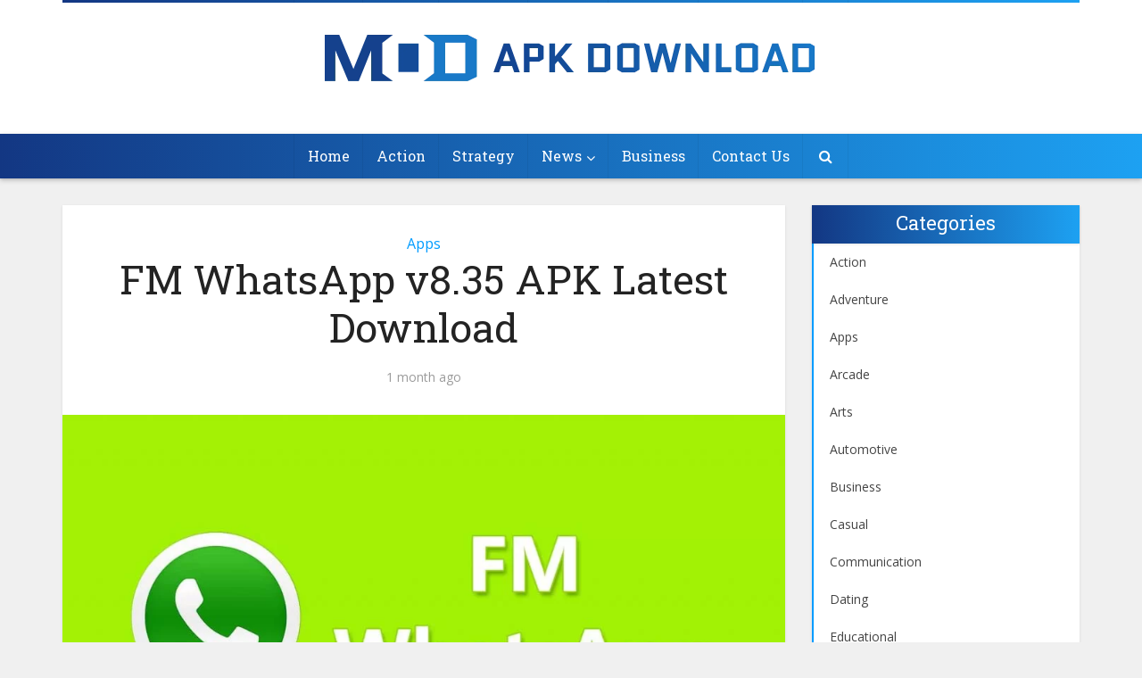

--- FILE ---
content_type: text/html; charset=UTF-8
request_url: https://modapkdownload.org/fmwhatsapp/
body_size: 105184
content:
<!DOCTYPE html>
<html lang="en-US" class="no-js no-svg">

<head>

<meta http-equiv="Content-Type" content="text/html; charset=UTF-8" />
<meta name="viewport" content="user-scalable=yes, width=device-width, initial-scale=1.0, maximum-scale=1, minimum-scale=1">
<link rel="profile" href="https://gmpg.org/xfn/11" />

<meta name='robots' content='index, follow, max-image-preview:large, max-snippet:-1, max-video-preview:-1' />

	<!-- This site is optimized with the Yoast SEO plugin v26.8 - https://yoast.com/product/yoast-seo-wordpress/ -->
	<title>FMWhatsApp APK v8.35 (Antiban) Download for 2020- Mod Apk Download</title>
	<link rel="canonical" href="https://modapkdownload.org/fmwhatsapp/" />
	<meta property="og:locale" content="en_US" />
	<meta property="og:type" content="article" />
	<meta property="og:title" content="FMWhatsApp APK v8.35 (Antiban) Download for 2020- Mod Apk Download" />
	<meta property="og:url" content="https://modapkdownload.org/fmwhatsapp/" />
	<meta property="og:site_name" content="Mod Apk Download" />
	<meta property="article:published_time" content="2025-12-16T01:50:33+00:00" />
	<meta property="article:modified_time" content="2025-12-16T10:11:48+00:00" />
	<meta property="og:image" content="https://modapkdownload.org/wp-content/uploads/2020/05/FMWhatsApp.jpg" />
	<meta property="og:image:width" content="1360" />
	<meta property="og:image:height" content="768" />
	<meta property="og:image:type" content="image/jpeg" />
	<meta name="author" content="Sambit" />
	<meta name="twitter:card" content="summary_large_image" />
	<meta name="twitter:label1" content="Written by" />
	<meta name="twitter:data1" content="Sambit" />
	<meta name="twitter:label2" content="Est. reading time" />
	<meta name="twitter:data2" content="13 minutes" />
	<script type="application/ld+json" class="yoast-schema-graph">{"@context":"https://schema.org","@graph":[{"@type":"Article","@id":"https://modapkdownload.org/fmwhatsapp/#article","isPartOf":{"@id":"https://modapkdownload.org/fmwhatsapp/"},"author":{"name":"Sambit","@id":"https://modapkdownload.org/#/schema/person/b211d3801ccf26ec8000d0515d17eefc"},"headline":"FM WhatsApp v8.35 APK Latest Download","datePublished":"2025-12-16T01:50:33+00:00","dateModified":"2025-12-16T10:11:48+00:00","mainEntityOfPage":{"@id":"https://modapkdownload.org/fmwhatsapp/"},"wordCount":2697,"image":{"@id":"https://modapkdownload.org/fmwhatsapp/#primaryimage"},"thumbnailUrl":"https://modapkdownload.org/wp-content/uploads/2020/05/FMWhatsApp.jpg","keywords":["fm whatsapp","fm whatsapp mod apk"],"articleSection":["Apps"],"inLanguage":"en-US"},{"@type":"WebPage","@id":"https://modapkdownload.org/fmwhatsapp/","url":"https://modapkdownload.org/fmwhatsapp/","name":"FMWhatsApp APK v8.35 (Antiban) Download for 2020- Mod Apk Download","isPartOf":{"@id":"https://modapkdownload.org/#website"},"primaryImageOfPage":{"@id":"https://modapkdownload.org/fmwhatsapp/#primaryimage"},"image":{"@id":"https://modapkdownload.org/fmwhatsapp/#primaryimage"},"thumbnailUrl":"https://modapkdownload.org/wp-content/uploads/2020/05/FMWhatsApp.jpg","datePublished":"2025-12-16T01:50:33+00:00","dateModified":"2025-12-16T10:11:48+00:00","author":{"@id":"https://modapkdownload.org/#/schema/person/b211d3801ccf26ec8000d0515d17eefc"},"breadcrumb":{"@id":"https://modapkdownload.org/fmwhatsapp/#breadcrumb"},"inLanguage":"en-US","potentialAction":[{"@type":"ReadAction","target":["https://modapkdownload.org/fmwhatsapp/"]}]},{"@type":"ImageObject","inLanguage":"en-US","@id":"https://modapkdownload.org/fmwhatsapp/#primaryimage","url":"https://modapkdownload.org/wp-content/uploads/2020/05/FMWhatsApp.jpg","contentUrl":"https://modapkdownload.org/wp-content/uploads/2020/05/FMWhatsApp.jpg","width":1360,"height":768,"caption":"FMWhatsApp"},{"@type":"BreadcrumbList","@id":"https://modapkdownload.org/fmwhatsapp/#breadcrumb","itemListElement":[{"@type":"ListItem","position":1,"name":"Home","item":"https://modapkdownload.org/"},{"@type":"ListItem","position":2,"name":"FM WhatsApp v8.35 APK Latest Download"}]},{"@type":"WebSite","@id":"https://modapkdownload.org/#website","url":"https://modapkdownload.org/","name":"Mod Apk Download","description":"","potentialAction":[{"@type":"SearchAction","target":{"@type":"EntryPoint","urlTemplate":"https://modapkdownload.org/?s={search_term_string}"},"query-input":{"@type":"PropertyValueSpecification","valueRequired":true,"valueName":"search_term_string"}}],"inLanguage":"en-US"},{"@type":"Person","@id":"https://modapkdownload.org/#/schema/person/b211d3801ccf26ec8000d0515d17eefc","name":"Sambit","image":{"@type":"ImageObject","inLanguage":"en-US","@id":"https://modapkdownload.org/#/schema/person/image/","url":"https://secure.gravatar.com/avatar/2bb7317594cf422bd688bca6287eced8e038bdb90bae11d59d2258da83224ea1?s=96&d=mm&r=g","contentUrl":"https://secure.gravatar.com/avatar/2bb7317594cf422bd688bca6287eced8e038bdb90bae11d59d2258da83224ea1?s=96&d=mm&r=g","caption":"Sambit"},"url":"https://modapkdownload.org/author/sambit/"}]}</script>
	<!-- / Yoast SEO plugin. -->


<link rel='dns-prefetch' href='//fonts.googleapis.com' />
<link rel="alternate" type="application/rss+xml" title="Mod Apk Download &raquo; Feed" href="https://modapkdownload.org/feed/" />
<link rel="alternate" title="oEmbed (JSON)" type="application/json+oembed" href="https://modapkdownload.org/wp-json/oembed/1.0/embed?url=https%3A%2F%2Fmodapkdownload.org%2Ffmwhatsapp%2F" />
<link rel="alternate" title="oEmbed (XML)" type="text/xml+oembed" href="https://modapkdownload.org/wp-json/oembed/1.0/embed?url=https%3A%2F%2Fmodapkdownload.org%2Ffmwhatsapp%2F&#038;format=xml" />
<style id='wp-img-auto-sizes-contain-inline-css' type='text/css'>
img:is([sizes=auto i],[sizes^="auto," i]){contain-intrinsic-size:3000px 1500px}
/*# sourceURL=wp-img-auto-sizes-contain-inline-css */
</style>
<style id='wp-emoji-styles-inline-css' type='text/css'>

	img.wp-smiley, img.emoji {
		display: inline !important;
		border: none !important;
		box-shadow: none !important;
		height: 1em !important;
		width: 1em !important;
		margin: 0 0.07em !important;
		vertical-align: -0.1em !important;
		background: none !important;
		padding: 0 !important;
	}
/*# sourceURL=wp-emoji-styles-inline-css */
</style>
<style id='wp-block-library-inline-css' type='text/css'>
:root{--wp-block-synced-color:#7a00df;--wp-block-synced-color--rgb:122,0,223;--wp-bound-block-color:var(--wp-block-synced-color);--wp-editor-canvas-background:#ddd;--wp-admin-theme-color:#007cba;--wp-admin-theme-color--rgb:0,124,186;--wp-admin-theme-color-darker-10:#006ba1;--wp-admin-theme-color-darker-10--rgb:0,107,160.5;--wp-admin-theme-color-darker-20:#005a87;--wp-admin-theme-color-darker-20--rgb:0,90,135;--wp-admin-border-width-focus:2px}@media (min-resolution:192dpi){:root{--wp-admin-border-width-focus:1.5px}}.wp-element-button{cursor:pointer}:root .has-very-light-gray-background-color{background-color:#eee}:root .has-very-dark-gray-background-color{background-color:#313131}:root .has-very-light-gray-color{color:#eee}:root .has-very-dark-gray-color{color:#313131}:root .has-vivid-green-cyan-to-vivid-cyan-blue-gradient-background{background:linear-gradient(135deg,#00d084,#0693e3)}:root .has-purple-crush-gradient-background{background:linear-gradient(135deg,#34e2e4,#4721fb 50%,#ab1dfe)}:root .has-hazy-dawn-gradient-background{background:linear-gradient(135deg,#faaca8,#dad0ec)}:root .has-subdued-olive-gradient-background{background:linear-gradient(135deg,#fafae1,#67a671)}:root .has-atomic-cream-gradient-background{background:linear-gradient(135deg,#fdd79a,#004a59)}:root .has-nightshade-gradient-background{background:linear-gradient(135deg,#330968,#31cdcf)}:root .has-midnight-gradient-background{background:linear-gradient(135deg,#020381,#2874fc)}:root{--wp--preset--font-size--normal:16px;--wp--preset--font-size--huge:42px}.has-regular-font-size{font-size:1em}.has-larger-font-size{font-size:2.625em}.has-normal-font-size{font-size:var(--wp--preset--font-size--normal)}.has-huge-font-size{font-size:var(--wp--preset--font-size--huge)}.has-text-align-center{text-align:center}.has-text-align-left{text-align:left}.has-text-align-right{text-align:right}.has-fit-text{white-space:nowrap!important}#end-resizable-editor-section{display:none}.aligncenter{clear:both}.items-justified-left{justify-content:flex-start}.items-justified-center{justify-content:center}.items-justified-right{justify-content:flex-end}.items-justified-space-between{justify-content:space-between}.screen-reader-text{border:0;clip-path:inset(50%);height:1px;margin:-1px;overflow:hidden;padding:0;position:absolute;width:1px;word-wrap:normal!important}.screen-reader-text:focus{background-color:#ddd;clip-path:none;color:#444;display:block;font-size:1em;height:auto;left:5px;line-height:normal;padding:15px 23px 14px;text-decoration:none;top:5px;width:auto;z-index:100000}html :where(.has-border-color){border-style:solid}html :where([style*=border-top-color]){border-top-style:solid}html :where([style*=border-right-color]){border-right-style:solid}html :where([style*=border-bottom-color]){border-bottom-style:solid}html :where([style*=border-left-color]){border-left-style:solid}html :where([style*=border-width]){border-style:solid}html :where([style*=border-top-width]){border-top-style:solid}html :where([style*=border-right-width]){border-right-style:solid}html :where([style*=border-bottom-width]){border-bottom-style:solid}html :where([style*=border-left-width]){border-left-style:solid}html :where(img[class*=wp-image-]){height:auto;max-width:100%}:where(figure){margin:0 0 1em}html :where(.is-position-sticky){--wp-admin--admin-bar--position-offset:var(--wp-admin--admin-bar--height,0px)}@media screen and (max-width:600px){html :where(.is-position-sticky){--wp-admin--admin-bar--position-offset:0px}}

/*# sourceURL=wp-block-library-inline-css */
</style><style id='global-styles-inline-css' type='text/css'>
:root{--wp--preset--aspect-ratio--square: 1;--wp--preset--aspect-ratio--4-3: 4/3;--wp--preset--aspect-ratio--3-4: 3/4;--wp--preset--aspect-ratio--3-2: 3/2;--wp--preset--aspect-ratio--2-3: 2/3;--wp--preset--aspect-ratio--16-9: 16/9;--wp--preset--aspect-ratio--9-16: 9/16;--wp--preset--color--black: #000000;--wp--preset--color--cyan-bluish-gray: #abb8c3;--wp--preset--color--white: #ffffff;--wp--preset--color--pale-pink: #f78da7;--wp--preset--color--vivid-red: #cf2e2e;--wp--preset--color--luminous-vivid-orange: #ff6900;--wp--preset--color--luminous-vivid-amber: #fcb900;--wp--preset--color--light-green-cyan: #7bdcb5;--wp--preset--color--vivid-green-cyan: #00d084;--wp--preset--color--pale-cyan-blue: #8ed1fc;--wp--preset--color--vivid-cyan-blue: #0693e3;--wp--preset--color--vivid-purple: #9b51e0;--wp--preset--color--vce-acc: #009cff;--wp--preset--color--vce-meta: #9b9b9b;--wp--preset--color--vce-txt: #444444;--wp--preset--color--vce-bg: #ffffff;--wp--preset--color--vce-cat-0: ;--wp--preset--gradient--vivid-cyan-blue-to-vivid-purple: linear-gradient(135deg,rgb(6,147,227) 0%,rgb(155,81,224) 100%);--wp--preset--gradient--light-green-cyan-to-vivid-green-cyan: linear-gradient(135deg,rgb(122,220,180) 0%,rgb(0,208,130) 100%);--wp--preset--gradient--luminous-vivid-amber-to-luminous-vivid-orange: linear-gradient(135deg,rgb(252,185,0) 0%,rgb(255,105,0) 100%);--wp--preset--gradient--luminous-vivid-orange-to-vivid-red: linear-gradient(135deg,rgb(255,105,0) 0%,rgb(207,46,46) 100%);--wp--preset--gradient--very-light-gray-to-cyan-bluish-gray: linear-gradient(135deg,rgb(238,238,238) 0%,rgb(169,184,195) 100%);--wp--preset--gradient--cool-to-warm-spectrum: linear-gradient(135deg,rgb(74,234,220) 0%,rgb(151,120,209) 20%,rgb(207,42,186) 40%,rgb(238,44,130) 60%,rgb(251,105,98) 80%,rgb(254,248,76) 100%);--wp--preset--gradient--blush-light-purple: linear-gradient(135deg,rgb(255,206,236) 0%,rgb(152,150,240) 100%);--wp--preset--gradient--blush-bordeaux: linear-gradient(135deg,rgb(254,205,165) 0%,rgb(254,45,45) 50%,rgb(107,0,62) 100%);--wp--preset--gradient--luminous-dusk: linear-gradient(135deg,rgb(255,203,112) 0%,rgb(199,81,192) 50%,rgb(65,88,208) 100%);--wp--preset--gradient--pale-ocean: linear-gradient(135deg,rgb(255,245,203) 0%,rgb(182,227,212) 50%,rgb(51,167,181) 100%);--wp--preset--gradient--electric-grass: linear-gradient(135deg,rgb(202,248,128) 0%,rgb(113,206,126) 100%);--wp--preset--gradient--midnight: linear-gradient(135deg,rgb(2,3,129) 0%,rgb(40,116,252) 100%);--wp--preset--font-size--small: 13px;--wp--preset--font-size--medium: 20px;--wp--preset--font-size--large: 21px;--wp--preset--font-size--x-large: 42px;--wp--preset--font-size--normal: 16px;--wp--preset--font-size--huge: 28px;--wp--preset--spacing--20: 0.44rem;--wp--preset--spacing--30: 0.67rem;--wp--preset--spacing--40: 1rem;--wp--preset--spacing--50: 1.5rem;--wp--preset--spacing--60: 2.25rem;--wp--preset--spacing--70: 3.38rem;--wp--preset--spacing--80: 5.06rem;--wp--preset--shadow--natural: 6px 6px 9px rgba(0, 0, 0, 0.2);--wp--preset--shadow--deep: 12px 12px 50px rgba(0, 0, 0, 0.4);--wp--preset--shadow--sharp: 6px 6px 0px rgba(0, 0, 0, 0.2);--wp--preset--shadow--outlined: 6px 6px 0px -3px rgb(255, 255, 255), 6px 6px rgb(0, 0, 0);--wp--preset--shadow--crisp: 6px 6px 0px rgb(0, 0, 0);}:where(.is-layout-flex){gap: 0.5em;}:where(.is-layout-grid){gap: 0.5em;}body .is-layout-flex{display: flex;}.is-layout-flex{flex-wrap: wrap;align-items: center;}.is-layout-flex > :is(*, div){margin: 0;}body .is-layout-grid{display: grid;}.is-layout-grid > :is(*, div){margin: 0;}:where(.wp-block-columns.is-layout-flex){gap: 2em;}:where(.wp-block-columns.is-layout-grid){gap: 2em;}:where(.wp-block-post-template.is-layout-flex){gap: 1.25em;}:where(.wp-block-post-template.is-layout-grid){gap: 1.25em;}.has-black-color{color: var(--wp--preset--color--black) !important;}.has-cyan-bluish-gray-color{color: var(--wp--preset--color--cyan-bluish-gray) !important;}.has-white-color{color: var(--wp--preset--color--white) !important;}.has-pale-pink-color{color: var(--wp--preset--color--pale-pink) !important;}.has-vivid-red-color{color: var(--wp--preset--color--vivid-red) !important;}.has-luminous-vivid-orange-color{color: var(--wp--preset--color--luminous-vivid-orange) !important;}.has-luminous-vivid-amber-color{color: var(--wp--preset--color--luminous-vivid-amber) !important;}.has-light-green-cyan-color{color: var(--wp--preset--color--light-green-cyan) !important;}.has-vivid-green-cyan-color{color: var(--wp--preset--color--vivid-green-cyan) !important;}.has-pale-cyan-blue-color{color: var(--wp--preset--color--pale-cyan-blue) !important;}.has-vivid-cyan-blue-color{color: var(--wp--preset--color--vivid-cyan-blue) !important;}.has-vivid-purple-color{color: var(--wp--preset--color--vivid-purple) !important;}.has-black-background-color{background-color: var(--wp--preset--color--black) !important;}.has-cyan-bluish-gray-background-color{background-color: var(--wp--preset--color--cyan-bluish-gray) !important;}.has-white-background-color{background-color: var(--wp--preset--color--white) !important;}.has-pale-pink-background-color{background-color: var(--wp--preset--color--pale-pink) !important;}.has-vivid-red-background-color{background-color: var(--wp--preset--color--vivid-red) !important;}.has-luminous-vivid-orange-background-color{background-color: var(--wp--preset--color--luminous-vivid-orange) !important;}.has-luminous-vivid-amber-background-color{background-color: var(--wp--preset--color--luminous-vivid-amber) !important;}.has-light-green-cyan-background-color{background-color: var(--wp--preset--color--light-green-cyan) !important;}.has-vivid-green-cyan-background-color{background-color: var(--wp--preset--color--vivid-green-cyan) !important;}.has-pale-cyan-blue-background-color{background-color: var(--wp--preset--color--pale-cyan-blue) !important;}.has-vivid-cyan-blue-background-color{background-color: var(--wp--preset--color--vivid-cyan-blue) !important;}.has-vivid-purple-background-color{background-color: var(--wp--preset--color--vivid-purple) !important;}.has-black-border-color{border-color: var(--wp--preset--color--black) !important;}.has-cyan-bluish-gray-border-color{border-color: var(--wp--preset--color--cyan-bluish-gray) !important;}.has-white-border-color{border-color: var(--wp--preset--color--white) !important;}.has-pale-pink-border-color{border-color: var(--wp--preset--color--pale-pink) !important;}.has-vivid-red-border-color{border-color: var(--wp--preset--color--vivid-red) !important;}.has-luminous-vivid-orange-border-color{border-color: var(--wp--preset--color--luminous-vivid-orange) !important;}.has-luminous-vivid-amber-border-color{border-color: var(--wp--preset--color--luminous-vivid-amber) !important;}.has-light-green-cyan-border-color{border-color: var(--wp--preset--color--light-green-cyan) !important;}.has-vivid-green-cyan-border-color{border-color: var(--wp--preset--color--vivid-green-cyan) !important;}.has-pale-cyan-blue-border-color{border-color: var(--wp--preset--color--pale-cyan-blue) !important;}.has-vivid-cyan-blue-border-color{border-color: var(--wp--preset--color--vivid-cyan-blue) !important;}.has-vivid-purple-border-color{border-color: var(--wp--preset--color--vivid-purple) !important;}.has-vivid-cyan-blue-to-vivid-purple-gradient-background{background: var(--wp--preset--gradient--vivid-cyan-blue-to-vivid-purple) !important;}.has-light-green-cyan-to-vivid-green-cyan-gradient-background{background: var(--wp--preset--gradient--light-green-cyan-to-vivid-green-cyan) !important;}.has-luminous-vivid-amber-to-luminous-vivid-orange-gradient-background{background: var(--wp--preset--gradient--luminous-vivid-amber-to-luminous-vivid-orange) !important;}.has-luminous-vivid-orange-to-vivid-red-gradient-background{background: var(--wp--preset--gradient--luminous-vivid-orange-to-vivid-red) !important;}.has-very-light-gray-to-cyan-bluish-gray-gradient-background{background: var(--wp--preset--gradient--very-light-gray-to-cyan-bluish-gray) !important;}.has-cool-to-warm-spectrum-gradient-background{background: var(--wp--preset--gradient--cool-to-warm-spectrum) !important;}.has-blush-light-purple-gradient-background{background: var(--wp--preset--gradient--blush-light-purple) !important;}.has-blush-bordeaux-gradient-background{background: var(--wp--preset--gradient--blush-bordeaux) !important;}.has-luminous-dusk-gradient-background{background: var(--wp--preset--gradient--luminous-dusk) !important;}.has-pale-ocean-gradient-background{background: var(--wp--preset--gradient--pale-ocean) !important;}.has-electric-grass-gradient-background{background: var(--wp--preset--gradient--electric-grass) !important;}.has-midnight-gradient-background{background: var(--wp--preset--gradient--midnight) !important;}.has-small-font-size{font-size: var(--wp--preset--font-size--small) !important;}.has-medium-font-size{font-size: var(--wp--preset--font-size--medium) !important;}.has-large-font-size{font-size: var(--wp--preset--font-size--large) !important;}.has-x-large-font-size{font-size: var(--wp--preset--font-size--x-large) !important;}
/*# sourceURL=global-styles-inline-css */
</style>

<style id='classic-theme-styles-inline-css' type='text/css'>
/*! This file is auto-generated */
.wp-block-button__link{color:#fff;background-color:#32373c;border-radius:9999px;box-shadow:none;text-decoration:none;padding:calc(.667em + 2px) calc(1.333em + 2px);font-size:1.125em}.wp-block-file__button{background:#32373c;color:#fff;text-decoration:none}
/*# sourceURL=/wp-includes/css/classic-themes.min.css */
</style>
<link rel='stylesheet' id='ez-toc-css' href='https://modapkdownload.org/wp-content/plugins/easy-table-of-contents/assets/css/screen.min.css?ver=2.0.80' type='text/css' media='all' />
<style id='ez-toc-inline-css' type='text/css'>
div#ez-toc-container .ez-toc-title {font-size: 120%;}div#ez-toc-container .ez-toc-title {font-weight: 500;}div#ez-toc-container ul li , div#ez-toc-container ul li a {font-size: 95%;}div#ez-toc-container ul li , div#ez-toc-container ul li a {font-weight: 500;}div#ez-toc-container nav ul ul li {font-size: 90%;}.ez-toc-box-title {font-weight: bold; margin-bottom: 10px; text-align: center; text-transform: uppercase; letter-spacing: 1px; color: #666; padding-bottom: 5px;position:absolute;top:-4%;left:5%;background-color: inherit;transition: top 0.3s ease;}.ez-toc-box-title.toc-closed {top:-25%;}
/*# sourceURL=ez-toc-inline-css */
</style>
<link rel='stylesheet' id='vce-fonts-css' href='https://fonts.googleapis.com/css2?family=Open%20Sans:wght@400&#038;family=Roboto%20Slab:wght@400' type='text/css' media='all' />
<link rel='stylesheet' id='vce-style-css' href='https://modapkdownload.org/wp-content/themes/voice/assets/css/min.css?ver=3.0.3' type='text/css' media='all' />
<style id='vce-style-inline-css' type='text/css'>
body, button, input, select, textarea {font-size: 1.6rem;}.vce-single .entry-headline p{font-size: 2.2rem;}.main-navigation a{font-size: 1.6rem;}.sidebar .widget-title{font-size: 1.8rem;}.sidebar .widget, .vce-lay-c .entry-content, .vce-lay-h .entry-content {font-size: 1.4rem;}.vce-featured-link-article{font-size: 5.2rem;}.vce-featured-grid-big.vce-featured-grid .vce-featured-link-article{font-size: 3.4rem;}.vce-featured-grid .vce-featured-link-article{font-size: 2.2rem;}h1 { font-size: 4.5rem; }h2 { font-size: 4.0rem; }h3 { font-size: 3.5rem; }h4 { font-size: 2.5rem; }h5 { font-size: 2.0rem; }h6 { font-size: 1.8rem; }.comment-reply-title, .main-box-title{font-size: 2.2rem;}h1.entry-title{font-size: 4.5rem;}.vce-lay-a .entry-title a{font-size: 3.4rem;}.vce-lay-b .entry-title{font-size: 2.4rem;}.vce-lay-c .entry-title, .vce-sid-none .vce-lay-c .entry-title{font-size: 2.2rem;}.vce-lay-d .entry-title{font-size: 1.5rem;}.vce-lay-e .entry-title{font-size: 1.4rem;}.vce-lay-f .entry-title{font-size: 1.4rem;}.vce-lay-g .entry-title a, .vce-lay-g .entry-title a:hover{font-size: 3.0rem;}.vce-lay-h .entry-title{font-size: 2.4rem;}.entry-meta div,.entry-meta div a,.vce-lay-g .meta-item,.vce-lay-c .meta-item{font-size: 1.4rem;}.vce-lay-d .meta-category a,.vce-lay-d .entry-meta div,.vce-lay-d .entry-meta div a,.vce-lay-e .entry-meta div,.vce-lay-e .entry-meta div a,.vce-lay-e .fn,.vce-lay-e .meta-item{font-size: 1.3rem;}body {background-color:#f0f0f0;}body,.mks_author_widget h3,.site-description,.meta-category a,textarea {font-family: 'Open Sans';font-weight: 400;}h1,h2,h3,h4,h5,h6,blockquote,.vce-post-link,.site-title,.site-title a,.main-box-title,.comment-reply-title,.entry-title a,.vce-single .entry-headline p,.vce-prev-next-link,.author-title,.mks_pullquote,.widget_rss ul li .rsswidget,#bbpress-forums .bbp-forum-title,#bbpress-forums .bbp-topic-permalink {font-family: 'Roboto Slab';font-weight: 400;}.main-navigation a,.sidr a{font-family: 'Roboto Slab';font-weight: 400;}.vce-single .entry-content,.vce-single .entry-headline,.vce-single .entry-footer,.vce-share-bar {width: 600px;}.vce-lay-a .lay-a-content{width: 600px;max-width: 600px;}.vce-page .entry-content,.vce-page .entry-title-page {width: 740px;}.vce-sid-none .vce-single .entry-content,.vce-sid-none .vce-single .entry-headline,.vce-sid-none .vce-single .entry-footer {width: 600px;}.vce-sid-none .vce-page .entry-content,.vce-sid-none .vce-page .entry-title-page,.error404 .entry-content {width: 600px;max-width: 600px;}body, button, input, select, textarea{color: #444444;}h1,h2,h3,h4,h5,h6,.entry-title a,.prev-next-nav a,#bbpress-forums .bbp-forum-title, #bbpress-forums .bbp-topic-permalink,.woocommerce ul.products li.product .price .amount{color: #232323;}a,.entry-title a:hover,.vce-prev-next-link:hover,.vce-author-links a:hover,.required,.error404 h4,.prev-next-nav a:hover,#bbpress-forums .bbp-forum-title:hover, #bbpress-forums .bbp-topic-permalink:hover,.woocommerce ul.products li.product h3:hover,.woocommerce ul.products li.product h3:hover mark,.main-box-title a:hover{color: #009cff;}.vce-square,.vce-main-content .mejs-controls .mejs-time-rail .mejs-time-current,button,input[type="button"],input[type="reset"],input[type="submit"],.vce-button,.pagination-wapper a,#vce-pagination .next.page-numbers,#vce-pagination .prev.page-numbers,#vce-pagination .page-numbers,#vce-pagination .page-numbers.current,.vce-link-pages a,#vce-pagination a,.vce-load-more a,.vce-slider-pagination .owl-nav > div,.vce-mega-menu-posts-wrap .owl-nav > div,.comment-reply-link:hover,.vce-featured-section a,.vce-lay-g .vce-featured-info .meta-category a,.vce-404-menu a,.vce-post.sticky .meta-image:before,#vce-pagination .page-numbers:hover,#bbpress-forums .bbp-pagination .current,#bbpress-forums .bbp-pagination a:hover,.woocommerce #respond input#submit,.woocommerce a.button,.woocommerce button.button,.woocommerce input.button,.woocommerce ul.products li.product .added_to_cart,.woocommerce #respond input#submit:hover,.woocommerce a.button:hover,.woocommerce button.button:hover,.woocommerce input.button:hover,.woocommerce ul.products li.product .added_to_cart:hover,.woocommerce #respond input#submit.alt,.woocommerce a.button.alt,.woocommerce button.button.alt,.woocommerce input.button.alt,.woocommerce #respond input#submit.alt:hover, .woocommerce a.button.alt:hover, .woocommerce button.button.alt:hover, .woocommerce input.button.alt:hover,.woocommerce span.onsale,.woocommerce .widget_price_filter .ui-slider .ui-slider-range,.woocommerce .widget_price_filter .ui-slider .ui-slider-handle,.comments-holder .navigation .page-numbers.current,.vce-lay-a .vce-read-more:hover,.vce-lay-c .vce-read-more:hover,body div.wpforms-container-full .wpforms-form input[type=submit], body div.wpforms-container-full .wpforms-form button[type=submit], body div.wpforms-container-full .wpforms-form .wpforms-page-button,body div.wpforms-container-full .wpforms-form input[type=submit]:hover, body div.wpforms-container-full .wpforms-form button[type=submit]:hover, body div.wpforms-container-full .wpforms-form .wpforms-page-button:hover,.wp-block-search__button {background-color: #009cff;}#vce-pagination .page-numbers,.comments-holder .navigation .page-numbers{background: transparent;color: #009cff;border: 1px solid #009cff;}.comments-holder .navigation .page-numbers:hover{background: #009cff;border: 1px solid #009cff;}.bbp-pagination-links a{background: transparent;color: #009cff;border: 1px solid #009cff !important;}#vce-pagination .page-numbers.current,.bbp-pagination-links span.current,.comments-holder .navigation .page-numbers.current{border: 1px solid #009cff;}.widget_categories .cat-item:before,.widget_categories .cat-item .count{background: #009cff;}.comment-reply-link,.vce-lay-a .vce-read-more,.vce-lay-c .vce-read-more{border: 1px solid #009cff;}.entry-meta div,.entry-meta-count,.entry-meta div a,.comment-metadata a,.meta-category span,.meta-author-wrapped,.wp-caption .wp-caption-text,.widget_rss .rss-date,.sidebar cite,.site-footer cite,.sidebar .vce-post-list .entry-meta div,.sidebar .vce-post-list .entry-meta div a,.sidebar .vce-post-list .fn,.sidebar .vce-post-list .fn a,.site-footer .vce-post-list .entry-meta div,.site-footer .vce-post-list .entry-meta div a,.site-footer .vce-post-list .fn,.site-footer .vce-post-list .fn a,#bbpress-forums .bbp-topic-started-by,#bbpress-forums .bbp-topic-started-in,#bbpress-forums .bbp-forum-info .bbp-forum-content,#bbpress-forums p.bbp-topic-meta,span.bbp-admin-links a,.bbp-reply-post-date,#bbpress-forums li.bbp-header,#bbpress-forums li.bbp-footer,.woocommerce .woocommerce-result-count,.woocommerce .product_meta{color: #9b9b9b;}.main-box-title, .comment-reply-title, .main-box-head{background: #ffffff;color: #232323;}.main-box-title a{color: #232323;}.sidebar .widget .widget-title a{color: #232323;}.main-box,.comment-respond,.prev-next-nav{background: #f9f9f9;}.vce-post,ul.comment-list > li.comment,.main-box-single,.ie8 .vce-single,#disqus_thread,.vce-author-card,.vce-author-card .vce-content-outside,.mks-bredcrumbs-container,ul.comment-list > li.pingback{background: #ffffff;}.mks_tabs.horizontal .mks_tab_nav_item.active{border-bottom: 1px solid #ffffff;}.mks_tabs.horizontal .mks_tab_item,.mks_tabs.vertical .mks_tab_nav_item.active,.mks_tabs.horizontal .mks_tab_nav_item.active{background: #ffffff;}.mks_tabs.vertical .mks_tab_nav_item.active{border-right: 1px solid #ffffff;}#vce-pagination,.vce-slider-pagination .owl-controls,.vce-content-outside,.comments-holder .navigation{background: #f3f3f3;}.sidebar .widget-title{background: #ffffff;color: #232323;}.sidebar .widget{background: #f9f9f9;}.sidebar .widget,.sidebar .widget li a,.sidebar .mks_author_widget h3 a,.sidebar .mks_author_widget h3,.sidebar .vce-search-form .vce-search-input,.sidebar .vce-search-form .vce-search-input:focus{color: #444444;}.sidebar .widget li a:hover,.sidebar .widget a,.widget_nav_menu li.menu-item-has-children:hover:after,.widget_pages li.page_item_has_children:hover:after{color: #009cff;}.sidebar .tagcloud a {border: 1px solid #009cff;}.sidebar .mks_author_link,.sidebar .tagcloud a:hover,.sidebar .mks_themeforest_widget .more,.sidebar button,.sidebar input[type="button"],.sidebar input[type="reset"],.sidebar input[type="submit"],.sidebar .vce-button,.sidebar .bbp_widget_login .button{background-color: #009cff;}.sidebar .mks_author_widget .mks_autor_link_wrap,.sidebar .mks_themeforest_widget .mks_read_more,.widget .meks-instagram-follow-link {background: #f3f3f3;}.sidebar #wp-calendar caption,.sidebar .recentcomments,.sidebar .post-date,.sidebar #wp-calendar tbody{color: rgba(68,68,68,0.7);}.site-footer{background: #373941;}.site-footer .widget-title{color: #ffffff;}.site-footer,.site-footer .widget,.site-footer .widget li a,.site-footer .mks_author_widget h3 a,.site-footer .mks_author_widget h3,.site-footer .vce-search-form .vce-search-input,.site-footer .vce-search-form .vce-search-input:focus{color: #f9f9f9;}.site-footer .widget li a:hover,.site-footer .widget a,.site-info a{color: #ffffff;}.site-footer .tagcloud a {border: 1px solid #ffffff;}.site-footer .mks_author_link,.site-footer .mks_themeforest_widget .more,.site-footer button,.site-footer input[type="button"],.site-footer input[type="reset"],.site-footer input[type="submit"],.site-footer .vce-button,.site-footer .tagcloud a:hover{background-color: #ffffff;}.site-footer #wp-calendar caption,.site-footer .recentcomments,.site-footer .post-date,.site-footer #wp-calendar tbody,.site-footer .site-info{color: rgba(249,249,249,0.7);}.top-header,.top-nav-menu li .sub-menu{background: #3a3a3a;}.top-header,.top-header a{color: #ffffff;}.top-header .vce-search-form .vce-search-input,.top-header .vce-search-input:focus,.top-header .vce-search-submit{color: #ffffff;}.top-header .vce-search-form .vce-search-input::-webkit-input-placeholder { color: #ffffff;}.top-header .vce-search-form .vce-search-input:-moz-placeholder { color: #ffffff;}.top-header .vce-search-form .vce-search-input::-moz-placeholder { color: #ffffff;}.top-header .vce-search-form .vce-search-input:-ms-input-placeholder { color: #ffffff;}.header-1-wrapper{height: 150px;padding-top: 15px;}.header-2-wrapper,.header-3-wrapper{height: 150px;}.header-2-wrapper .site-branding,.header-3-wrapper .site-branding{top: 15px;left: 0px;}.site-title a, .site-title a:hover{color: #232323;}.site-description{color: #aaaaaa;}.main-header{background-color: #ffffff;}.header-bottom-wrapper{background: #009cff;}.vce-header-ads{margin: 30px 0;}.header-3-wrapper .nav-menu > li > a{padding: 65px 15px;}.header-sticky,.sidr{background: rgba(0,156,255,0.95);}.ie8 .header-sticky{background: #ffffff;}.main-navigation a,.nav-menu .vce-mega-menu > .sub-menu > li > a,.sidr li a,.vce-menu-parent{color: #ffffff;}.nav-menu > li:hover > a,.nav-menu > .current_page_item > a,.nav-menu > .current-menu-item > a,.nav-menu > .current-menu-ancestor > a,.main-navigation a.vce-item-selected,.main-navigation ul ul li:hover > a,.nav-menu ul .current-menu-item a,.nav-menu ul .current_page_item a,.vce-menu-parent:hover,.sidr li a:hover,.sidr li.sidr-class-current_page_item > a,.main-navigation li.current-menu-item.fa:before,.vce-responsive-nav{color: #000000;}#sidr-id-vce_main_navigation_menu .soc-nav-menu li a:hover {color: #ffffff;}.nav-menu > li:hover > a,.nav-menu > .current_page_item > a,.nav-menu > .current-menu-item > a,.nav-menu > .current-menu-ancestor > a,.main-navigation a.vce-item-selected,.main-navigation ul ul,.header-sticky .nav-menu > .current_page_item:hover > a,.header-sticky .nav-menu > .current-menu-item:hover > a,.header-sticky .nav-menu > .current-menu-ancestor:hover > a,.header-sticky .main-navigation a.vce-item-selected:hover{background-color: #ffffff;}.search-header-wrap ul {border-top: 2px solid #000000;}.vce-cart-icon a.vce-custom-cart span,.sidr-class-vce-custom-cart .sidr-class-vce-cart-count {background: #000000;font-family: 'Open Sans';}.vce-border-top .main-box-title{border-top: 2px solid #009cff;}.tagcloud a:hover,.sidebar .widget .mks_author_link,.sidebar .widget.mks_themeforest_widget .more,.site-footer .widget .mks_author_link,.site-footer .widget.mks_themeforest_widget .more,.vce-lay-g .entry-meta div,.vce-lay-g .fn,.vce-lay-g .fn a{color: #FFF;}.vce-featured-header .vce-featured-header-background{opacity: 0.5}.vce-featured-grid .vce-featured-header-background,.vce-post-big .vce-post-img:after,.vce-post-slider .vce-post-img:after{opacity: 0.5}.vce-featured-grid .owl-item:hover .vce-grid-text .vce-featured-header-background,.vce-post-big li:hover .vce-post-img:after,.vce-post-slider li:hover .vce-post-img:after {opacity: 0.8}.vce-featured-grid.vce-featured-grid-big .vce-featured-header-background,.vce-post-big .vce-post-img:after,.vce-post-slider .vce-post-img:after{opacity: 0.5}.vce-featured-grid.vce-featured-grid-big .owl-item:hover .vce-grid-text .vce-featured-header-background,.vce-post-big li:hover .vce-post-img:after,.vce-post-slider li:hover .vce-post-img:after {opacity: 0.8}#back-top {background: #323232}.sidr input[type=text]{background: rgba(255,255,255,0.1);color: rgba(255,255,255,0.5);}.is-style-solid-color{background-color: #009cff;color: #ffffff;}.wp-block-image figcaption{color: #9b9b9b;}.wp-block-cover .wp-block-cover-image-text, .wp-block-cover .wp-block-cover-text, .wp-block-cover h2, .wp-block-cover-image .wp-block-cover-image-text, .wp-block-cover-image .wp-block-cover-text, .wp-block-cover-image h2,p.has-drop-cap:not(:focus)::first-letter,p.wp-block-subhead{font-family: 'Roboto Slab';font-weight: 400;}.wp-block-cover .wp-block-cover-image-text, .wp-block-cover .wp-block-cover-text, .wp-block-cover h2, .wp-block-cover-image .wp-block-cover-image-text, .wp-block-cover-image .wp-block-cover-text, .wp-block-cover-image h2{font-size: 2.5rem;}p.wp-block-subhead{font-size: 2.2rem;}.wp-block-button__link{background: #009cff}.wp-block-search .wp-block-search__button{color: #ffffff}.meta-image:hover a img,.vce-lay-h .img-wrap:hover .meta-image > img,.img-wrp:hover img,.vce-gallery-big:hover img,.vce-gallery .gallery-item:hover img,.wp-block-gallery .blocks-gallery-item:hover img,.vce_posts_widget .vce-post-big li:hover img,.vce-featured-grid .owl-item:hover img,.vce-post-img:hover img,.mega-menu-img:hover img{-webkit-transform: scale(1.1);-moz-transform: scale(1.1);-o-transform: scale(1.1);-ms-transform: scale(1.1);transform: scale(1.1);}.has-small-font-size{ font-size: 1.2rem;}.has-large-font-size{ font-size: 1.9rem;}.has-huge-font-size{ font-size: 2.3rem;}@media(min-width: 671px){.has-small-font-size{ font-size: 1.3rem;}.has-normal-font-size{ font-size: 1.6rem;}.has-large-font-size{ font-size: 2.1rem;}.has-huge-font-size{ font-size: 2.8rem;}}.has-vce-acc-background-color{ background-color: #009cff;}.has-vce-acc-color{ color: #009cff;}.has-vce-meta-background-color{ background-color: #9b9b9b;}.has-vce-meta-color{ color: #9b9b9b;}.has-vce-txt-background-color{ background-color: #444444;}.has-vce-txt-color{ color: #444444;}.has-vce-bg-background-color{ background-color: #ffffff;}.has-vce-bg-color{ color: #ffffff;}.has-vce-cat-0-background-color{ background-color: ;}.has-vce-cat-0-color{ color: ;}
/*# sourceURL=vce-style-inline-css */
</style>
<link rel='stylesheet' id='recent-posts-widget-with-thumbnails-public-style-css' href='https://modapkdownload.org/wp-content/plugins/recent-posts-widget-with-thumbnails/public.css?ver=7.1.1' type='text/css' media='all' />
<link rel='stylesheet' id='fontawesome-css' href='//maxcdn.bootstrapcdn.com/font-awesome/4.3.0/css/font-awesome.min.css?ver=4.3.0' type='text/css' media='all' />
<link rel='stylesheet' id='google-font-open-sans-css' href='//fonts.googleapis.com/css?family=Open+Sans%3A400%2C300%2C700&#038;ver=6.9' type='text/css' media='all' />
<link rel='stylesheet' id='mb-css' href='https://modapkdownload.org/wp-content/plugins/mango-buttons/public/style/mb-button.css?ver=1.2.9' type='text/css' media='all' />
<script type="text/javascript" src="https://modapkdownload.org/wp-includes/js/jquery/jquery.min.js?ver=3.7.1" id="jquery-core-js"></script>
<script type="text/javascript" src="https://modapkdownload.org/wp-includes/js/jquery/jquery-migrate.min.js?ver=3.4.1" id="jquery-migrate-js"></script>
<link rel="https://api.w.org/" href="https://modapkdownload.org/wp-json/" /><link rel="alternate" title="JSON" type="application/json" href="https://modapkdownload.org/wp-json/wp/v2/posts/4846" /><link rel="EditURI" type="application/rsd+xml" title="RSD" href="https://modapkdownload.org/xmlrpc.php?rsd" />
<meta name="generator" content="WordPress 6.9" />
<link rel='shortlink' href='https://modapkdownload.org/?p=4846' />
<meta name="generator" content="Redux 4.5.10" />
<!-- BEGIN Clicky Analytics v2.2.4 Tracking - https://wordpress.org/plugins/clicky-analytics/ -->
<script type="text/javascript">
  var clicky_custom = clicky_custom || {};
  clicky_custom.outbound_pattern = ['/go/','/out/'];
</script>

<script async src="//static.getclicky.com/101206259.js"></script>

<!-- END Clicky Analytics v2.2.4 Tracking -->

<meta name="adxom-verification" content="11kereD238908dbb1fca5836465acf1bbd8">

<script async src="https://pagead2.googlesyndication.com/pagead/js/adsbygoogle.js"></script>
<script>
     (adsbygoogle = window.adsbygoogle || []).push({
          google_ad_client: "ca-pub-6226408454938172",
          enable_page_level_ads: true
     });
</script>

<meta name="agtoken" content="MoWuAzeWHW6KTCAlOgcoa3OytWTXY9C33eAF0pVAQv8">
<meta name="google-site-verification" content="zovM8JcxqauKL8UEjwFILLrdhvTombPj-FnEH4KWZe4" />

<!-- Google tag (gtag.js) -->
<script async src="https://www.googletagmanager.com/gtag/js?id=G-F2DX6MN6LZ"></script> <script> window.dataLayer = window.dataLayer || []; function gtag(){dataLayer.push(arguments);} gtag('js', new Date()); gtag('config', 'G-F2DX6MN6LZ'); </script><link rel="icon" href="https://modapkdownload.org/wp-content/uploads/2024/01/cropped-Frame-78-32x32.png" sizes="32x32" />
<link rel="icon" href="https://modapkdownload.org/wp-content/uploads/2024/01/cropped-Frame-78-192x192.png" sizes="192x192" />
<link rel="apple-touch-icon" href="https://modapkdownload.org/wp-content/uploads/2024/01/cropped-Frame-78-180x180.png" />
<meta name="msapplication-TileImage" content="https://modapkdownload.org/wp-content/uploads/2024/01/cropped-Frame-78-270x270.png" />
		<style type="text/css" id="wp-custom-css">
			.post-meta {
 BACKGROUND-COLOR:LIGHTGRAY
}
.comment-reply-link {
 display:none
}
.site-info {
 padding:15px
0;
 -moz-box-shadow:0 0 10px 0 rgba(0,0,0,0.25);
 -webkit-box-shadow:0 0 10px 0 rgba(0,0,0,0.25);
 background-color:#1a5db0;
	box-shadow: rgba(0,0,0,0.2) 0 2px 6px 0;
 background:-webkit-linear-gradient(Left,#133783,#1da1f2)
}
.site-footer #wp-calendar caption,.site-footer .recentcomments,.site-footer .post-date,.site-footer #wp-calendar tbody,.site-footer .site-info {
 color:rgb(249,249,249)
}
.sidebar
.widget {
 background:#fff
}
.fa-bars:before,.fa-navicon:before,.fa-reorder:before {
 color:##009e2a!important
}
.header-sticky,.sidr {
 background-color:#1a5db0;
	box-shadow: rgba(0,0,0,0.2) 0 2px 6px 0;
 background:-webkit-linear-gradient(Left,#133783,#1da1f2)
}
.site-footer {
 background:#f0f0f0
}
.site-footer {
 width:100%;
 float:left;
 padding:0;
 -moz-box-shadow:0 2px 4px 0 rgba(0,0,0,.2);
 box-shadow:0 2px 4px 0 rgb(240,240,240)
}
.header-bottom-wrapper {
 box-shadow:0 0 10px 0 rgba(0,0,0,0.25);
 -moz-box-shadow:0 0 10px 0 rgba(0,0,0,0.25);
 -webkit-box-shadow:0 0 10px 0 rgba(0,0,0,0.25);
 background-color:#1a5db0;
	box-shadow: rgba(0,0,0,0.2) 0 2px 6px 0;
 background:-webkit-linear-gradient(Left,#133783,#1da1f2)
}
#vce-pagination .page-numbers,.comments-holder .navigation .page-numbers {
 background:transparent;
 color:#fff;
 border:1px
gradient(Left,#133783,#1da1f2)
}
.sidebar .mks_author_link,.sidebar .tagcloud a:hover,.sidebar .mks_themeforest_widget .more,.sidebar button,.sidebar input[type="button"],.sidebar input[type="reset"],.sidebar input[type="submit"],.sidebar .vce-button,.sidebar .bbp_widget_login
.button {
 box-shadow:0 0 10px 0 rgba(0,0,0,0.25);
 -moz-box-shadow:0 0 10px 0 rgba(0,0,0,0.25);
 -webkit-box-shadow:0 0 10px 0 rgba(0,0,0,0.25);
 background-color:#1a5db0;
	box-shadow: rgba(0,0,0,0.2) 0 2px 6px 0;
 background:-webkit-linear-gradient(Left,#133783,#1da1f2)
}
#vce-pagination .page-numbers,.comments-holder .navigation .page-numbers {
 box-shadow:0 0 10px 0 rgba(0,0,0,0.25);
 -moz-box-shadow:0 0 10px 0 rgba(0,0,0,0.25);
 -webkit-box-shadow:0 0 10px 0 rgba(0,0,0,0.25);
 background-color:#1a5db0;
	box-shadow: rgba(0,0,0,0.2) 0 2px 6px 0;
 background:-webkit-linear-gradient(Left,#133783,#1da1f2)
}
.vce-lay-c .meta-category {
 text-align:center;
 display:none
}
.main-box-title, .comment-reply-title, .main-box-head {
    background: #1a5db0;
    color: #fff;
    background: -webkit-linear-gradient(Left,#133783,#1da1f2);
}
.comment-reply-title, .main-box-title {
    font-size: 22px;
    line-height: 10px;
    text-align: center;
    margin-bottom: 0;
    padding: 15px 15px 18px;
}
.vce-square, .vce-main-content .mejs-controls .mejs-time-rail .mejs-time-current, button, input[type="button"], input[type="reset"], input[type="submit"], .vce-button, .pagination-wapper a, #vce-pagination .next.page-numbers, #vce-pagination .prev.page-numbers, #vce-pagination .page-numbers, #vce-pagination .page-numbers.current, .vce-link-pages a, #vce-pagination a, .vce-load-more a, .vce-slider-pagination .owl-nav > div, .vce-mega-menu-posts-wrap .owl-nav > div, .comment-reply-link:hover, .vce-featured-section a, .vce-lay-g .vce-featured-info .meta-category a, .vce-404-menu a, .vce-post.sticky .meta-image::before, #vce-pagination .page-numbers:hover, #bbpress-forums .bbp-pagination .current, #bbpress-forums .bbp-pagination a:hover, .woocommerce #respond input#submit, .woocommerce a.button, .woocommerce button.button, .woocommerce input.button, .woocommerce ul.products li.product .added_to_cart, .woocommerce #respond input#submit:hover, .woocommerce a.button:hover, .woocommerce button.button:hover, .woocommerce input.button:hover, .woocommerce ul.products li.product .added_to_cart:hover, .woocommerce #respond input#submit.alt, .woocommerce a.button.alt, .woocommerce button.button.alt, .woocommerce input.button.alt, .woocommerce #respond input#submit.alt:hover, .woocommerce a.button.alt:hover, .woocommerce button.button.alt:hover, .woocommerce input.button.alt:hover, .woocommerce span.onsale, .woocommerce .widget_price_filter .ui-slider .ui-slider-range, .woocommerce .widget_price_filter .ui-slider .ui-slider-handle, .comments-holder .navigation .page-numbers.current, .vce-lay-a .vce-read-more:hover, .vce-lay-c .vce-read-more:hover {
        background: -webkit-linear-gradient(Left,#133783,#1da1f2);
}
.sidebar .widget-title {
     background: #1a5db0;
    color: #fff;
    font-size: 22px;
    line-height: 10px;
    text-align: center;
    margin-bottom: 0;
    padding: 15px 15px 18px;
    background: -webkit-linear-gradient(Left,#133783,#1da1f2);
}

.site-branding img{
    width: 50% !important;
}

@media only screen and (max-width: 1023px) {
.site-branding img {
	max-height: 41px !important;
   width: 100% !important;
    max-width: 195px !important;
}
}
.header-sticky{
	background:#fff !important;
}
.header-sticky .site-title img {
    max-height: 41px !important;
    width: 77% !important;
    margin-left: 44px !important;
}

#sticky_header .main-navigation{
	margin-top:8px !important;
	  background: -webkit-linear-gradient(Left,#133783,#1da1f2) !important;
}
#comments{
	display: none !important;
}

@media only screen and (max-width: 703px) {
	width: 100% !important;
}
.site-branding img {
    width: 30%;
}


#sticky_header .main-navigation {
    margin-top: 8px !important;
    width: 100%;
    background: -webkit-linear-gradient(Left, #133783, #1da1f2) !important;
}
ul.sub-menu {
    box-shadow: 0 0 10px 0 rgba(0, 0, 0, 0.25);
    -moz-box-shadow: 0 0 10px 0 rgba(0, 0, 0, 0.25);
    -webkit-box-shadow: 0 0 10px 0 rgba(0, 0, 0, 0.25);
    background-color: #1a5db0;
    box-shadow: rgba(0, 0, 0, 0.2) 0 2px 6px 0;
    background: -webkit-linear-gradient(Left, #133783, #1da1f2);
}
ul.sub-menu .menu-item a:hover{
    color:#fff !important;
    opacity:0.6;
}
.current-menu-item.current_page_item a{
    background:#fff !important;
}
.bottom-nav-menu .current-menu-item.current_page_item a{
	background:transparent !important;
}		</style>
		</head>

<body class="wp-singular post-template-default single single-post postid-4846 single-format-standard wp-embed-responsive wp-theme-voice vce-sid-right voice-v_3_0_3">


<div id="vce-main">

<header id="header" class="main-header">
<div class="container header-1-wrapper header-main-area">	
		<div class="vce-res-nav">
	<a class="vce-responsive-nav" href="#sidr-main"><i class="fa fa-bars"></i></a>
</div>
<div class="site-branding">
	<span class="site-title"><a href="https://modapkdownload.org/" rel="home" class="has-logo"><picture class="vce-logo"><source media="(min-width: 1024px)" srcset="https://modapkdownload.org/wp-content/uploads/2024/01/Group-59.png, https://modapkdownload.org/wp-content/uploads/2024/01/Group-59.png 2x"><source srcset="https://modapkdownload.org/wp-content/uploads/2024/01/Group-59.png, https://modapkdownload.org/wp-content/uploads/2024/01/Group-59.png 2x"><img src="https://modapkdownload.org/wp-content/uploads/2024/01/Group-59.png" alt="Mod Apk Download"></picture></a></span><span class="site-description"></span></div></div>

<div class="header-bottom-wrapper">
	<div class="container">
		<nav id="site-navigation" class="main-navigation" role="navigation">
	<ul id="vce_main_navigation_menu" class="nav-menu"><li id="menu-item-7951" class="menu-item menu-item-type-custom menu-item-object-custom menu-item-home menu-item-7951"><a href="https://modapkdownload.org/">Home</a><li id="menu-item-18" class="menu-item menu-item-type-taxonomy menu-item-object-category menu-item-18 vce-cat-2"><a href="https://modapkdownload.org/category/action/">Action</a><li id="menu-item-25" class="menu-item menu-item-type-taxonomy menu-item-object-category menu-item-25 vce-cat-4"><a href="https://modapkdownload.org/category/strategy/">Strategy</a><li id="menu-item-7952" class="menu-item menu-item-type-taxonomy menu-item-object-category menu-item-has-children menu-item-7952 vce-cat-363"><a href="https://modapkdownload.org/category/news/">News</a>
<ul class="sub-menu">
	<li id="menu-item-24" class="menu-item menu-item-type-taxonomy menu-item-object-category menu-item-24 vce-cat-9"><a href="https://modapkdownload.org/category/simulation/">Simulation</a>	<li id="menu-item-21" class="menu-item menu-item-type-taxonomy menu-item-object-category menu-item-21 vce-cat-7"><a href="https://modapkdownload.org/category/educational/">Educational</a>	<li id="menu-item-23" class="menu-item menu-item-type-taxonomy menu-item-object-category menu-item-23 vce-cat-3"><a href="https://modapkdownload.org/category/racing/">Racing</a>	<li id="menu-item-19" class="menu-item menu-item-type-taxonomy menu-item-object-category menu-item-19 vce-cat-5"><a href="https://modapkdownload.org/category/adventure/">Adventure</a>	<li id="menu-item-7956" class="menu-item menu-item-type-taxonomy menu-item-object-category menu-item-7956 vce-cat-370"><a href="https://modapkdownload.org/category/technology/">Technology</a>	<li id="menu-item-7955" class="menu-item menu-item-type-taxonomy menu-item-object-category menu-item-7955 vce-cat-62"><a href="https://modapkdownload.org/category/entertainment/">Entertainment</a></ul>
<li id="menu-item-7954" class="menu-item menu-item-type-taxonomy menu-item-object-category menu-item-7954 vce-cat-388"><a href="https://modapkdownload.org/category/business/">Business</a><li id="menu-item-7950" class="menu-item menu-item-type-post_type menu-item-object-page menu-item-7950"><a href="https://modapkdownload.org/?page_id=14">Contact Us</a><li class="search-header-wrap"><a class="search_header" href="javascript:void(0)"><i class="fa fa-search"></i></a><ul class="search-header-form-ul"><li><form class="vce-search-form" action="https://modapkdownload.org/" method="get">
	<input name="s" class="vce-search-input" size="20" type="text" value="Type here to search..." onfocus="(this.value == 'Type here to search...') && (this.value = '')" onblur="(this.value == '') && (this.value = 'Type here to search...')" placeholder="Type here to search..." />
		<button type="submit" class="vce-search-submit"><i class="fa fa-search"></i></button> 
</form></li></ul></li></ul></nav>	</div>
</div></header>

	<div id="sticky_header" class="header-sticky">
	<div class="container">
		<div class="vce-res-nav">
	<a class="vce-responsive-nav" href="#sidr-main"><i class="fa fa-bars"></i></a>
</div>
<div class="site-branding">
	<span class="site-title"><a href="https://modapkdownload.org/" rel="home" class="has-logo"><picture class="vce-logo"><source media="(min-width: 1024px)" srcset="https://modapkdownload.org/wp-content/uploads/2024/01/Group-59.png"><source srcset="https://modapkdownload.org/wp-content/uploads/2024/01/Group-59.png"><img src="https://modapkdownload.org/wp-content/uploads/2024/01/Group-59.png" alt="Mod Apk Download"></picture></a></span></div>		<nav id="site-navigation" class="main-navigation" role="navigation">
		<ul id="vce_main_navigation_menu" class="nav-menu"><li class="menu-item menu-item-type-custom menu-item-object-custom menu-item-home menu-item-7951"><a href="https://modapkdownload.org/">Home</a><li class="menu-item menu-item-type-taxonomy menu-item-object-category menu-item-18 vce-cat-2"><a href="https://modapkdownload.org/category/action/">Action</a><li class="menu-item menu-item-type-taxonomy menu-item-object-category menu-item-25 vce-cat-4"><a href="https://modapkdownload.org/category/strategy/">Strategy</a><li class="menu-item menu-item-type-taxonomy menu-item-object-category menu-item-has-children menu-item-7952 vce-cat-363"><a href="https://modapkdownload.org/category/news/">News</a>
<ul class="sub-menu">
	<li class="menu-item menu-item-type-taxonomy menu-item-object-category menu-item-24 vce-cat-9"><a href="https://modapkdownload.org/category/simulation/">Simulation</a>	<li class="menu-item menu-item-type-taxonomy menu-item-object-category menu-item-21 vce-cat-7"><a href="https://modapkdownload.org/category/educational/">Educational</a>	<li class="menu-item menu-item-type-taxonomy menu-item-object-category menu-item-23 vce-cat-3"><a href="https://modapkdownload.org/category/racing/">Racing</a>	<li class="menu-item menu-item-type-taxonomy menu-item-object-category menu-item-19 vce-cat-5"><a href="https://modapkdownload.org/category/adventure/">Adventure</a>	<li class="menu-item menu-item-type-taxonomy menu-item-object-category menu-item-7956 vce-cat-370"><a href="https://modapkdownload.org/category/technology/">Technology</a>	<li class="menu-item menu-item-type-taxonomy menu-item-object-category menu-item-7955 vce-cat-62"><a href="https://modapkdownload.org/category/entertainment/">Entertainment</a></ul>
<li class="menu-item menu-item-type-taxonomy menu-item-object-category menu-item-7954 vce-cat-388"><a href="https://modapkdownload.org/category/business/">Business</a><li class="menu-item menu-item-type-post_type menu-item-object-page menu-item-7950"><a href="https://modapkdownload.org/?page_id=14">Contact Us</a><li class="search-header-wrap"><a class="search_header" href="javascript:void(0)"><i class="fa fa-search"></i></a><ul class="search-header-form-ul"><li><form class="vce-search-form" action="https://modapkdownload.org/" method="get">
	<input name="s" class="vce-search-input" size="20" type="text" value="Type here to search..." onfocus="(this.value == 'Type here to search...') && (this.value = '')" onblur="(this.value == '') && (this.value = 'Type here to search...')" placeholder="Type here to search..." />
		<button type="submit" class="vce-search-submit"><i class="fa fa-search"></i></button> 
</form></li></ul></li></ul></nav>	</div>
</div>
<div id="main-wrapper">



	

<div id="content" class="container site-content vce-sid-right">
	
			
	<div id="primary" class="vce-main-content">

		<main id="main" class="main-box main-box-single">

		
			<article id="post-4846" class="vce-single post-4846 post type-post status-publish format-standard has-post-thumbnail hentry category-apps tag-fm-whatsapp tag-fm-whatsapp-mod-apk">

			<header class="entry-header">
							<span class="meta-category"><a href="https://modapkdownload.org/category/apps/" class="category-328">Apps</a></span>
			
			<h1 class="entry-title">FM WhatsApp v8.35 APK Latest Download</h1>
			<div class="entry-meta"><div class="meta-item date"><span class="updated">1 month ago</span></div></div>
		</header>
	
	
	
					
			 	
			 	<div class="meta-image">
					<img width="810" height="457" src="https://modapkdownload.org/wp-content/uploads/2020/05/FMWhatsApp.jpg" class="attachment-vce-lay-a size-vce-lay-a wp-post-image" alt="FMWhatsApp" decoding="async" fetchpriority="high" srcset="https://modapkdownload.org/wp-content/uploads/2020/05/FMWhatsApp.jpg 1360w, https://modapkdownload.org/wp-content/uploads/2020/05/FMWhatsApp-300x169.jpg 300w, https://modapkdownload.org/wp-content/uploads/2020/05/FMWhatsApp-1024x578.jpg 1024w, https://modapkdownload.org/wp-content/uploads/2020/05/FMWhatsApp-768x434.jpg 768w" sizes="(max-width: 810px) 100vw, 810px" />
									</div>

									<div class="meta-author">
					
						
							<div class="meta-author-img">
								<img alt='' src='https://secure.gravatar.com/avatar/2bb7317594cf422bd688bca6287eced8e038bdb90bae11d59d2258da83224ea1?s=100&#038;d=mm&#038;r=g' srcset='https://secure.gravatar.com/avatar/2bb7317594cf422bd688bca6287eced8e038bdb90bae11d59d2258da83224ea1?s=200&#038;d=mm&#038;r=g 2x' class='avatar avatar-100 photo' height='100' width='100' decoding='async'/>							</div>
							<div class="meta-author-wrapped">Written by <span class="vcard author"><span class="fn"><a href="https://modapkdownload.org/author/sambit/">Sambit</a></span></span>
							</div>

						
				    </div>
				
					
	    
		
	<div class="entry-content">
		<p>If you a tech-savvy who uses a lot of gadgets, applications and stay up to date about the latest versions of applications, you know that mods are better than original apps. So, have you ever used WhatsApp mods before, like GBWhatsApp or OGWhatsApp? Are you looking for one? We suggest you try the FMWhatsApp Mod APK version. The mod APK version comes with innumerable features, making things easier for you.</p>
<p>You get access to features like customization, security, privacy and advanced settings for ab better user experience on WhatsApp. IN this blog, we have got your detailed information about the modded version and how to download FMWhatsApp mod APK on your device.</p>
<p>Before you move to the details, let’s talk about the reason that more and more people desire to use the mod APKs instead of the original version. It is the flexibility, user experience and advanced features of the mod APKs that improves the overall user experience as compared to the original version of the concerned application. The developers creating the mod versions modify the original features for the current one and add some more features to give it a complete balanced functionality, which is always better than the basic version or official version. This is the reason people use mod APKs of WhatsApp such as OG WhatsApp, WhatsApp Plus, <a href="https://modapkdownload.org/gbwhatsapp/">GB WhatsApp</a> and FM WhatsApp.</p>
<h2><span class="ez-toc-section" id="What_is_FM_WhatsApp"></span>What is FM WhatsApp?<span class="ez-toc-section-end"></span></h2><div id="ez-toc-container" class="ez-toc-v2_0_80 counter-hierarchy ez-toc-counter ez-toc-grey ez-toc-container-direction">
<p class="ez-toc-title" style="cursor:inherit">Table of Contents</p>
<label for="ez-toc-cssicon-toggle-item-6971efb3e3eed" class="ez-toc-cssicon-toggle-label"><span class=""><span class="eztoc-hide" style="display:none;">Toggle</span><span class="ez-toc-icon-toggle-span"><svg style="fill: #999;color:#999" xmlns="http://www.w3.org/2000/svg" class="list-377408" width="20px" height="20px" viewBox="0 0 24 24" fill="none"><path d="M6 6H4v2h2V6zm14 0H8v2h12V6zM4 11h2v2H4v-2zm16 0H8v2h12v-2zM4 16h2v2H4v-2zm16 0H8v2h12v-2z" fill="currentColor"></path></svg><svg style="fill: #999;color:#999" class="arrow-unsorted-368013" xmlns="http://www.w3.org/2000/svg" width="10px" height="10px" viewBox="0 0 24 24" version="1.2" baseProfile="tiny"><path d="M18.2 9.3l-6.2-6.3-6.2 6.3c-.2.2-.3.4-.3.7s.1.5.3.7c.2.2.4.3.7.3h11c.3 0 .5-.1.7-.3.2-.2.3-.5.3-.7s-.1-.5-.3-.7zM5.8 14.7l6.2 6.3 6.2-6.3c.2-.2.3-.5.3-.7s-.1-.5-.3-.7c-.2-.2-.4-.3-.7-.3h-11c-.3 0-.5.1-.7.3-.2.2-.3.5-.3.7s.1.5.3.7z"/></svg></span></span></label><input type="checkbox"  id="ez-toc-cssicon-toggle-item-6971efb3e3eed"  aria-label="Toggle" /><nav><ul class='ez-toc-list ez-toc-list-level-1 ' ><li class='ez-toc-page-1 ez-toc-heading-level-2'><a class="ez-toc-link ez-toc-heading-1" href="#What_is_FM_WhatsApp" >What is FM WhatsApp?</a><ul class='ez-toc-list-level-3' ><li class='ez-toc-heading-level-3'><a class="ez-toc-link ez-toc-heading-2" href="#Download_FMWhatsApp_APK_Latest_Version_2020" >Download FMWhatsApp APK Latest Version 2020</a></li><li class='ez-toc-page-1 ez-toc-heading-level-3'><a class="ez-toc-link ez-toc-heading-3" href="#Features_of_FM_WhatsApp_Mod_APK" >Features of FM WhatsApp Mod APK</a><ul class='ez-toc-list-level-4' ><li class='ez-toc-heading-level-4'><a class="ez-toc-link ez-toc-heading-4" href="#1_Freeze_your_last_scene" >1. Freeze your last scene</a></li><li class='ez-toc-page-1 ez-toc-heading-level-4'><a class="ez-toc-link ez-toc-heading-5" href="#2_Hide_view_status_on_FM_WhatsApp" >2. Hide view status on FM WhatsApp</a></li><li class='ez-toc-page-1 ez-toc-heading-level-4'><a class="ez-toc-link ez-toc-heading-6" href="#3_Show_blue_ticks_after_reply" >3. Show blue ticks after reply</a></li><li class='ez-toc-page-1 ez-toc-heading-level-4'><a class="ez-toc-link ez-toc-heading-7" href="#4_Hide_delivered_and_blue_tick" >4. Hide delivered and blue tick</a></li><li class='ez-toc-page-1 ez-toc-heading-level-4'><a class="ez-toc-link ez-toc-heading-8" href="#5_Hide_recording_and_typing_action_text" >5. Hide recording and typing action text</a></li><li class='ez-toc-page-1 ez-toc-heading-level-4'><a class="ez-toc-link ez-toc-heading-9" href="#6_Message_a_number_without_saving_as_a_contact" >6. Message a number without saving as a contact</a></li><li class='ez-toc-page-1 ez-toc-heading-level-4'><a class="ez-toc-link ez-toc-heading-10" href="#7_Disable_the_%E2%80%98forwarded_tag_from_messages" >7. Disable the ‘forwarded’ tag from messages</a></li><li class='ez-toc-page-1 ez-toc-heading-level-4'><a class="ez-toc-link ez-toc-heading-11" href="#8_Selects_the_contacts_who_can_call_you_on_WhatsApp" >8. Selects the contacts who can call you on WhatsApp</a></li><li class='ez-toc-page-1 ez-toc-heading-level-4'><a class="ez-toc-link ez-toc-heading-12" href="#9_Anti-delete_status" >9. Anti-delete status</a></li><li class='ez-toc-page-1 ez-toc-heading-level-4'><a class="ez-toc-link ez-toc-heading-13" href="#10_Anti-delete_messages" >10. Anti-delete messages</a></li><li class='ez-toc-page-1 ez-toc-heading-level-4'><a class="ez-toc-link ez-toc-heading-14" href="#11_Customization" >11. Customization</a></li></ul></li><li class='ez-toc-page-1 ez-toc-heading-level-3'><a class="ez-toc-link ez-toc-heading-15" href="#FAQs_about_FM_WhatsAPP_Mod_APK" >FAQs about FM WhatsAPP Mod APK</a><ul class='ez-toc-list-level-4' ><li class='ez-toc-heading-level-4'><a class="ez-toc-link ez-toc-heading-16" href="#What_is_the_difference_between_FM_WhatsAPP_and_WhatsApp" >What is the difference between FM WhatsAPP and WhatsApp?</a></li><li class='ez-toc-page-1 ez-toc-heading-level-4'><a class="ez-toc-link ez-toc-heading-17" href="#What_is_FM_WhatsApp_Is_it_a_suitable_application" >What is FM WhatsApp? Is it a suitable application?</a></li><li class='ez-toc-page-1 ez-toc-heading-level-4'><a class="ez-toc-link ez-toc-heading-18" href="#How_can_I_download_FM_WhatsApp" >How can I download FM WhatsApp?</a></li></ul></li><li class='ez-toc-page-1 ez-toc-heading-level-3'><a class="ez-toc-link ez-toc-heading-19" href="#Comparison_between_FM_WhatsApp_and_GB_WhatsApp" >Comparison between FM WhatsApp and GB WhatsApp</a><ul class='ez-toc-list-level-4' ><li class='ez-toc-heading-level-4'><a class="ez-toc-link ez-toc-heading-20" href="#User_Interface" >User Interface</a></li><li class='ez-toc-page-1 ez-toc-heading-level-4'><a class="ez-toc-link ez-toc-heading-21" href="#Features" >Features</a></li><li class='ez-toc-page-1 ez-toc-heading-level-4'><a class="ez-toc-link ez-toc-heading-22" href="#Author" >Author</a></li><li class='ez-toc-page-1 ez-toc-heading-level-4'><a class="ez-toc-link ez-toc-heading-23" href="#Security_and_Privacy" >Security and Privacy</a></li></ul></li><li class='ez-toc-page-1 ez-toc-heading-level-3'><a class="ez-toc-link ez-toc-heading-24" href="#FM_WhatsApp_Mod_APK_Information" >FM WhatsApp Mod APK Information</a><ul class='ez-toc-list-level-5' ><li class='ez-toc-heading-level-5'><ul class='ez-toc-list-level-5' ><li class='ez-toc-heading-level-5'><a class="ez-toc-link ez-toc-heading-25" href="#In_a_Nutshell" >In a Nutshell</a></li></ul></li></ul></li></ul></li></ul></nav></div>

<p>FM WhatsApp is an enhanced and modified version of WhatsApp (official version). We agree that the original WhatsApp has no sort of bugs, but it does lack a few features that sometimes makes it annoying for the user. FM WhatsApp is an updated version that consists of some amazing features that you won’t find in the original app. Mostly, it doesn’t even matters which app we are using, unless we are getting the best features that make our lives easier.</p>
<p>Yes, mod APKs are preferred over the original apps but not the fake ones that do not have any added features. But, you need not have to worry about the one we have got you in this blog – FM WhatsApp mod APK.</p>
<h3><span class="ez-toc-section" id="Download_FMWhatsApp_APK_Latest_Version_2020"></span>Download FMWhatsApp APK Latest Version 2020<span class="ez-toc-section-end"></span></h3>
<p>Let’s now learn how to download and install FM WhatsApp on your Android device. Do not get fooled by the expired versions of the app existing on several websites online. It can lead to improper functioning of the app on your device. We have got you a genuine download link that will help you get the original version of this modded app of WhatsApp.</p>
<p>Consider these steps to download and install FM WhatsApp:</p>
<ul>
<li>Go to “Settings” of your Android mobile and visit ‘additional settings’.</li>
<li>Go to the ‘Privacy’ menu and turn on ‘Unknown sources’, enabling the installation process.</li>
<li>Now, download the application using the link below has the latest version of FM WhatsApp.</li>
<li>Save the file in a folder on your phone.</li>
<li>Open the folder and launch the application.</li>
<li>Enter the same username as you have for your official WhatsApp.</li>
<li>Follow the steps for registration.</li>
</ul>
<p>Note: You need not uninstall the already existing original version of WhatsApp from your phone.</p>
<h3><span class="ez-toc-section" id="Features_of_FM_WhatsApp_Mod_APK"></span>Features of FM WhatsApp Mod APK<span class="ez-toc-section-end"></span></h3>
<p>We all know that one should never settle for less when there’s an option for enjoying some additional perks. And, who wants to anyway! To fulfill the increasing demand for privacy-related tweaks, new features and more, the users start looking for third-party versions of WhatsApp. They no more feel like using the original version as they seek more than what the basic application offers.</p>
<p>It happens because there are features the official version lacks as compared to the modified version, such as FM WhatsApp. So, what does this mod APK version provides exactly? Let us check out its features below:</p>
<h4><span class="ez-toc-section" id="1_Freeze_your_last_scene"></span>1. Freeze your last scene<span class="ez-toc-section-end"></span></h4>
<p>So, you don’t want your relatives or some friends to know that you were online late at night chatting with your best friend? Well. That’s relatable! We all are worried about our last seen been disclosed and there are times when we don’t want it. The official version of WhatsApp allows you to turn off your last seen status, but it’s more like of a ‘give and take’ thing. It is because you can’t see other people&#8217;s last seen either. However, FM WhatsApp allows you the feature just the way you want it. You can see other people’s last seen even when they can’t see yours. You can do it on FM WhatsApp by freezing your last seen. Simply, click on the three dots on the top-right corner of the application and click on ‘Fouad mods’, go to ‘Privacy’ and click on ‘freeze last seen’.</p>
<h4><span class="ez-toc-section" id="2_Hide_view_status_on_FM_WhatsApp"></span>2. Hide view status on FM WhatsApp<span class="ez-toc-section-end"></span></h4>
<p>Another important feature of FM WhatsApp that makes its use special for basic WhatsApp users is the option of hiding view status. This is one of the reasons why they prefer the third-party or mod APKs. It offers advanced features in relation to privacy. The ‘hide view status’ allows you to hide your name from the seen list of a contact’s WhatsApp story/status. So, now if you see a story of a person, they won’t get to know about it. Isn’t that a super cool feature?</p>
<h4><span class="ez-toc-section" id="3_Show_blue_ticks_after_reply"></span>3. Show blue ticks after reply<span class="ez-toc-section-end"></span></h4>
<p>The next is a fantastic feature of FM WhatsApp that you are going to love for all the good reasons. Has it ever happened with you that you see a text but forgot to reply to it because you were busy or maybe for some other reason? We feel you. It is one of the common situations we find ourselves in where not replying to a friend or colleague on WhatsApp becomes a problem. What if we say that you can now get away with not replying at all? Yes, it is possible using FM WhatsApp. This mod APK version of WhatsApp enables a feature where the recipient will only see the blue tick once you reply to their text. It is indeed an important feature for busy people who rarely have time to reply to a text immediately.</p>
<h4><span class="ez-toc-section" id="4_Hide_delivered_and_blue_tick"></span>4. Hide delivered and blue tick<span class="ez-toc-section-end"></span></h4>
<p>WhatsApp users have been waiting for this incredible feature for long, but due to some reason, it is still not possible for the developers to add it. You may have got the basic idea of the feature from its name. The sender of a text will not be able to know whether you have seen their text or not. They could only see single tick on their app, even when the message has been delivered to you and you have already read it. With this feature, you can hide the delivered and blue tick status on your app.</p>
<h4><span class="ez-toc-section" id="5_Hide_recording_and_typing_action_text"></span>5. Hide recording and typing action text<span class="ez-toc-section-end"></span></h4>
<p>This one is a recently added feature that hides the action text like recording or typing while chatting with a person. So, if you don’t want people to know about your activity while you are having a conversation, you can turn on this feature. You retain all your privacy and security on using FM WhatsApp mod APK.</p>
<h4><span class="ez-toc-section" id="6_Message_a_number_without_saving_as_a_contact"></span>6. Message a number without saving as a contact<span class="ez-toc-section-end"></span></h4>
<p>The modded version of WhatsApp allows you to text a person without saving their number on your device. Not just text, but you an even video call an unsaved number. It is a feature that comes in handy when we need to have a one-text or one-call communication with a person. To do this, click on the three dots on the top right corner and select “message a number” and send a message directly to start the conversation.</p>
<h4><span class="ez-toc-section" id="7_Disable_the_%E2%80%98forwarded_tag_from_messages"></span>7. Disable the ‘forwarded’ tag from messages<span class="ez-toc-section-end"></span></h4>
<p>Whenever you forward a message to a person, they get to know that it is a forwarded text from the tag right above the text. This sometimes get irritating for the recipient. What if you wish to send the same message to multiple colleagues and they receive it with the ‘forwarded’ tag? It will mess things up as it questions the originality of the text. By using FM WhatsApp, you can forward texts without the recipients knowing that it is a forwarded message. To activate this feature, go to ‘Fouad Mods’&gt; ’Privacy’&gt; Disable ‘forwarded message tag’.</p>
<h4><span class="ez-toc-section" id="8_Selects_the_contacts_who_can_call_you_on_WhatsApp"></span>8. Selects the contacts who can call you on WhatsApp<span class="ez-toc-section-end"></span></h4>
<p>There are times when you receive calls which you would not wish to otherwise. Suppose a distant relative keeps calling you on WhatsApp and you can’t avoid but have to take their calls. Well, this won’t be a problem with FM WhatsApp. No, we are not talking about blocking those contacts. It is not a solution always. Instead, choose the people who may call you on the application. Wouldn’t that be great?</p>
<h4><span class="ez-toc-section" id="9_Anti-delete_status"></span>9. Anti-delete status<span class="ez-toc-section-end"></span></h4>
<p>Anti-delete status is another interesting feature you get access to while using FM WhatsApp. To be honest, this one is an unfair advantage for the modded version users. If a person in your contacts posts a story and deletes it after some time, no one can watch the story. But, you can get lucky with FM WhatsApp! You can still see the story and this happens using the anti-delete status. It might look simple at first, but the feature has its own advantage of giving you access to seeing stories of your contacts that’s already been deleted.</p>
<h4><span class="ez-toc-section" id="10_Anti-delete_messages"></span>10. Anti-delete messages<span class="ez-toc-section-end"></span></h4>
<p>Same as the anti-delete feature, FM WhatsApp has another feature called anti-delete messages. It allows you to see a message that the sender has deleted. Generally, when the sender deletes a message after sending, you will see ‘this message was deleted’ on your screen and you will fail to know what was sent. With FM Whatsapp, the developers tried adding the exclusive feature that allows you to see those deleted messages.</p>
<p>Every day, new features are added to FM WhatsApp. So, keep a track of the new upgrades and enjoy using the modded version of the original WhatsApp. But first, go download it!</p>
<h4><span class="ez-toc-section" id="11_Customization"></span>11. Customization<span class="ez-toc-section-end"></span></h4>
<p>Do not want the same boring green theme of WhatsApp? Do you wish to change your theme regularly? What if we say you can customize your themes as per your wish on FM WhatsApp? Yes, it was one of the most awaited features of the modified version that makes it stand apart from the official version. It comes with toms of varied themes and there are more to be added soon. You can choose any one you like the most from the collection. The best part? You do not need to spend a penny!</p>
<h3><span class="ez-toc-section" id="FAQs_about_FM_WhatsAPP_Mod_APK"></span>FAQs about FM WhatsAPP Mod APK<span class="ez-toc-section-end"></span></h3>
<h4><span class="ez-toc-section" id="What_is_the_difference_between_FM_WhatsAPP_and_WhatsApp"></span>What is the difference between FM WhatsAPP and WhatsApp?<span class="ez-toc-section-end"></span></h4>
<p>Both the applications, the modded one and the original version, are used for communicating with friends and family. You can send text messages, make audio and video calls, send images, videos, etc on both the WhatsApp versions. The difference lies in their features. FM WhatsApp is a modified version of WhatsApp having additional features for the users. So, if you want more features to enjoy while communicating with your friends and family, download FM WhatsApp mod APK from the above link.</p>
<h4><span class="ez-toc-section" id="What_is_FM_WhatsApp_Is_it_a_suitable_application"></span>What is FM WhatsApp? Is it a suitable application?<span class="ez-toc-section-end"></span></h4>
<p>As aforesaid in the blog, FM WhatsApp comes as a modified version of original WhatsApp and has numerous added features, customized themes and more in comparison to the official version. It is a helpful version because of its features like privacy, security and easy-to-use interface. These are some of the reasons why users prefer the modded version over the original one these days.</p>
<h4><span class="ez-toc-section" id="How_can_I_download_FM_WhatsApp"></span>How can I download FM WhatsApp?<span class="ez-toc-section-end"></span></h4>
<p>As FM WhatsApp is a third-party version, you cannot download it from Google Play Store. We have got you an authentic link to FM WhatsApp, which you can use to download the application. It is an easy and quick process without any risk to your device. However, if you are still concerned, you can install an antivirus for your device before the download.</p>
<p>Now let’s talk about the differences and similarities between GB WhatsApp and FM WhatsApp.</p>
<h3><span class="ez-toc-section" id="Comparison_between_FM_WhatsApp_and_GB_WhatsApp"></span>Comparison between FM WhatsApp and GB WhatsApp<span class="ez-toc-section-end"></span></h3>
<p>Two of the most famous modified versions of WhatsApp include FM WhatsApp and GB WhatsApp. Let us discuss the similarities and dissimilarities between the two, in order to help you make a wiser decision.</p>
<p>Though there is no major difference between the two MODs of the original WhatsApp, we have got you the small details of both. So, review the points below and choose which suits you better for communication.</p>
<h4><span class="ez-toc-section" id="User_Interface"></span>User Interface<span class="ez-toc-section-end"></span></h4>
<p>Both the third-party applications use the original WhatsApp Messenger interface for Android by default. In case you wish to install a different design, both the MODs take you to the same options repository. You get to choose from the 4000+ designs.</p>
<p><img decoding="async" class="aligncenter wp-image-4857 size-full" src="https://modapkdownload.org/wp-content/uploads/2020/05/Whatspp-mod-user-interface.jpg" alt="Whatspp mod user interface" width="594" height="620" srcset="https://modapkdownload.org/wp-content/uploads/2020/05/Whatspp-mod-user-interface.jpg 594w, https://modapkdownload.org/wp-content/uploads/2020/05/Whatspp-mod-user-interface-287x300.jpg 287w" sizes="(max-width: 594px) 100vw, 594px" /></p>
<p>The only visible change between the two interfaces is the design of the ‘options’ menu of the modified versions. Other than that, you may notice some minor changes in the icon designs of both the apps.</p>
<p><em> <img loading="lazy" decoding="async" class="aligncenter wp-image-4856 size-full" src="https://modapkdownload.org/wp-content/uploads/2020/05/user-interface.jpg" alt="user interface" width="593" height="620" srcset="https://modapkdownload.org/wp-content/uploads/2020/05/user-interface.jpg 593w, https://modapkdownload.org/wp-content/uploads/2020/05/user-interface-287x300.jpg 287w" sizes="auto, (max-width: 593px) 100vw, 593px" /></em></p>
<p>Both the app has identical interfaces practically. You might come across some options that have been moved from one app to another, but you will still find it in both. Considering the customization option, you will see some different icons and there will be a difference between the themes available for the chat window. But, it still remains difficult to point out the differences.</p>
<p><em> <img loading="lazy" decoding="async" class="aligncenter wp-image-4855 size-full" src="https://modapkdownload.org/wp-content/uploads/2020/05/whatsapp-mod-apk-user-interface.jpg" alt="whatsapp mod apk user interface" width="595" height="620" srcset="https://modapkdownload.org/wp-content/uploads/2020/05/whatsapp-mod-apk-user-interface.jpg 595w, https://modapkdownload.org/wp-content/uploads/2020/05/whatsapp-mod-apk-user-interface-288x300.jpg 288w" sizes="auto, (max-width: 595px) 100vw, 595px" /></em></p>
<h4><span class="ez-toc-section" id="Features"></span>Features<span class="ez-toc-section-end"></span></h4>
<p>Both the modded versions, FM WhatsApp and GB WhatsApp, allows the users to send text messages, photos, audio recordings, videos, make calls, both audio and video. Both the apps have the story/status section enabled for the users. So, you can say that the basic functions of both the modified applications of WhatsApp are the same.</p>
<p><img loading="lazy" decoding="async" class="aligncenter wp-image-4854 size-full" src="https://modapkdownload.org/wp-content/uploads/2020/05/whatsapp-mod-features.jpg" alt="whatsapp mod features" width="595" height="620" srcset="https://modapkdownload.org/wp-content/uploads/2020/05/whatsapp-mod-features.jpg 595w, https://modapkdownload.org/wp-content/uploads/2020/05/whatsapp-mod-features-288x300.jpg 288w" sizes="auto, (max-width: 595px) 100vw, 595px" /></p>
<p>With both the applications, you get the chance to use two WhatsApp accounts. Yes, you can use the original version along with the mod version. You can either combine the modded app with the official version of WhatsApp or with other MODs (the compatible ones). The difference in their functionalities is minimum or none at all.</p>
<h4><span class="ez-toc-section" id="Author"></span>Author<span class="ez-toc-section-end"></span></h4>
<p>Both the modded versions are not developed by the same person. Fouad Mokdad created FM WhatsApp, hence the name using his initials. Talking about the creator of GB Whatsapp, it is AlexMods, a popular app developer who develops WhatsApp MODs.</p>
<p>You can find the contact details of both in the respective applications through websites and social networks.</p>
<p><em> <img loading="lazy" decoding="async" class="aligncenter wp-image-4853 size-full" src="https://modapkdownload.org/wp-content/uploads/2020/05/whatsapp-mods-author.jpg" alt="whatsapp mods author" width="594" height="620" srcset="https://modapkdownload.org/wp-content/uploads/2020/05/whatsapp-mods-author.jpg 594w, https://modapkdownload.org/wp-content/uploads/2020/05/whatsapp-mods-author-287x300.jpg 287w" sizes="auto, (max-width: 594px) 100vw, 594px" /></em></p>
<h4><span class="ez-toc-section" id="Security_and_Privacy"></span>Security and Privacy<span class="ez-toc-section-end"></span></h4>
<p>The privacy options of both applications are also identical. It is the greatest strength of WhatsApp MODs as they offer strict security and privacy options to the user. Be it hiding the blue ticks, freezing the last seen or invisibility while viewing the status of a contact, both the applications offer these privacy and security features to its users.</p>
<p>So, whether you use GB WhatsApp or FM WhatsApp, your privacy will be valued.</p>
<p><img loading="lazy" decoding="async" class="aligncenter wp-image-4852 size-full" src="https://modapkdownload.org/wp-content/uploads/2020/05/whatsapp-mod-privacy.jpg" alt="whatsapp mod privacy" width="591" height="620" srcset="https://modapkdownload.org/wp-content/uploads/2020/05/whatsapp-mod-privacy.jpg 591w, https://modapkdownload.org/wp-content/uploads/2020/05/whatsapp-mod-privacy-286x300.jpg 286w" sizes="auto, (max-width: 591px) 100vw, 591px" /></p>
<p>Talking about the security options, it is also the same for both the MODs. Considering the settings, you can find options to block access to particular chats by various blocking methods. So, nobody gets the chance to spy on your conversations. Coming to the technical aspects, you just need to have that leap of faith as it is a third-party version of WhatsApp and the destination of your texts is never guaranteed.</p>
<p>The developers of these MODs claim to be using the original infrastructure and servers of the WhatsApp Messenger, which itself doesn&#8217;t guarantee anything completely. So, it is a risk you will have to take while using MODs.</p>
<p><em> <img loading="lazy" decoding="async" class="aligncenter wp-image-4851 size-full" src="https://modapkdownload.org/wp-content/uploads/2020/05/whatsapp-mod-security.jpg" alt="whatsapp mod security" width="596" height="620" srcset="https://modapkdownload.org/wp-content/uploads/2020/05/whatsapp-mod-security.jpg 596w, https://modapkdownload.org/wp-content/uploads/2020/05/whatsapp-mod-security-288x300.jpg 288w" sizes="auto, (max-width: 596px) 100vw, 596px" /></em></p>
<p>Now, it is your call to choose one of the modded versions of WhatsApp from FM WhatsApp and GB WhatsApp.</p>
<h3><span class="ez-toc-section" id="FM_WhatsApp_Mod_APK_Information"></span>FM WhatsApp Mod APK Information<span class="ez-toc-section-end"></span></h3>
<table id="tablepress-23" class="tablepress tablepress-id-23" style="width: 21.9276%; height: 185px;">
<thead>
<tr class="row-1 odd" style="height: 23px;">
<th class="column-1" style="height: 23px;">App Name</th>
<th class="column-2" style="height: 23px;">FMWhatsApp APK</th>
</tr>
</thead>
<tbody class="row-hover">
<tr class="row-2 even" style="height: 23px;">
<td class="column-1" style="height: 23px;">App Size</td>
<td class="column-2" style="height: 23px;">33.33 MB</td>
</tr>
<tr class="row-3 odd" style="height: 23px;">
<td class="column-1" style="height: 23px;">Latest Version</td>
<td class="column-2" style="height: 23px;">v8.35</td>
</tr>
<tr class="row-4 even" style="height: 23px;">
<td class="column-1" style="height: 23px;">Android Version</td>
<td class="column-2" style="height: 23px;">Android 4.4 and above</td>
</tr>
<tr class="row-5 odd" style="height: 23px;">
<td class="column-1" style="height: 23px;">Developer</td>
<td class="column-2" style="height: 23px;">Fouad Mokdad</td>
</tr>
<tr class="row-6 even" style="height: 23px;">
<td class="column-1" style="height: 23px;">Last Updated</td>
<td class="column-2" style="height: 23px;">Jun 2020</td>
</tr>
<tr class="row-7 odd" style="height: 47px;">
<td class="column-1" style="height: 47px;">Total Downloads</td>
<td class="column-2" style="height: 47px;">5M+</td>
</tr>
</tbody>
</table>
<p style="text-align: center;"><a id="download" class="mb-button mb-style-flat mb-size-tiny mb-corners-default mb-text-style-default " style="background-color: #2bc470;" href="https://mega.nz/file/8Ykjjawb#VU5_PNRHrjN7hWhhx2c5XlbICqhKlZrT34Sy4vHgu1I" target="_blank" rel="nofollow noopener noreferrer">Download FMWhatsApp APK</a></p>
<h5><span class="ez-toc-section" id="In_a_Nutshell"></span>In a Nutshell<span class="ez-toc-section-end"></span></h5>
<p>If you want to go with FM WhatsApp mod APK, we have the link above in the blog that will help you download the APK file. By following the instructions of installation, you can easily install the app on your Android device.</p>
	</div>

	
			<footer class="entry-footer">
			<div class="meta-tags">
				<a href="https://modapkdownload.org/tag/fm-whatsapp/" rel="tag">fm whatsapp</a> <a href="https://modapkdownload.org/tag/fm-whatsapp-mod-apk/" rel="tag">fm whatsapp mod apk</a>			</div>
		</footer>
	
		  	
	
	 
</article>
		
					<nav class="prev-next-nav">
			
		<div class="vce-prev-link">
			<a href="https://modapkdownload.org/fallout-shelter-mod-apk/" rel="next"><span class="img-wrp"><img width="273" height="195" src="https://modapkdownload.org/wp-content/uploads/2020/05/Fallout-Shelter-2.jpg" class="attachment-vce-lay-b size-vce-lay-b wp-post-image" alt="Fallout-Shelter" loading="lazy" srcset="https://modapkdownload.org/wp-content/uploads/2020/05/Fallout-Shelter-2.jpg 1008w, https://modapkdownload.org/wp-content/uploads/2020/05/Fallout-Shelter-2-300x214.jpg 300w, https://modapkdownload.org/wp-content/uploads/2020/05/Fallout-Shelter-2-768x549.jpg 768w" sizes="auto, (max-width: 273px) 100vw, 273px" /><span class="vce-pn-ico"><i class="fa fa fa-chevron-left"></i></span></span><span class="vce-prev-next-link">Fallout Shelter Mod 1.14.0 Apk Latest Download</span></a>		</div>

		
			
		<div class="vce-next-link">
			<a href="https://modapkdownload.org/og-whatsapp/" rel="prev"><span class="img-wrp"><img width="346" height="195" src="https://modapkdownload.org/wp-content/uploads/2020/05/OGWhatsApp.png" class="attachment-vce-lay-b size-vce-lay-b wp-post-image" alt="OGWhatsApp" loading="lazy" srcset="https://modapkdownload.org/wp-content/uploads/2020/05/OGWhatsApp.png 1248w, https://modapkdownload.org/wp-content/uploads/2020/05/OGWhatsApp-300x169.png 300w, https://modapkdownload.org/wp-content/uploads/2020/05/OGWhatsApp-1024x577.png 1024w, https://modapkdownload.org/wp-content/uploads/2020/05/OGWhatsApp-768x433.png 768w" sizes="auto, (max-width: 346px) 100vw, 346px" /><span class="vce-pn-ico"><i class="fa fa fa-chevron-right"></i></span></span><span class="vce-prev-next-link">Download OGWhatsApp Mod APK Latest Version 8.75</span></a>		</div>	
	</nav>		
		</main>

		
					
	
	<div class="main-box vce-related-box">

	<h3 class="main-box-title">You may also like</h3>
	
	<div class="main-box-inside">

					<article class="vce-post vce-lay-d post-4881 post type-post status-publish format-standard has-post-thumbnail hentry category-apps tag-ppsspp-gold-mod-apk">
	
 		 	<div class="meta-image">			
			<a href="https://modapkdownload.org/ppsspp-gold-mod-apk/" title="PPSSPP Gold APK 2025 Download Latest Version 1.9.4">
				<img width="145" height="82" src="https://modapkdownload.org/wp-content/uploads/2020/05/ppsspp-gold-mod-apk.jpg" class="attachment-vce-lay-d size-vce-lay-d wp-post-image" alt="ppsspp gold mod apk" loading="lazy" srcset="https://modapkdownload.org/wp-content/uploads/2020/05/ppsspp-gold-mod-apk.jpg 800w, https://modapkdownload.org/wp-content/uploads/2020/05/ppsspp-gold-mod-apk-300x169.jpg 300w, https://modapkdownload.org/wp-content/uploads/2020/05/ppsspp-gold-mod-apk-768x432.jpg 768w" sizes="auto, (max-width: 145px) 100vw, 145px" />							</a>
		</div>
		

	<header class="entry-header">
					<span class="meta-category"><a href="https://modapkdownload.org/category/apps/" class="category-328">Apps</a></span>
				<h2 class="entry-title"><a href="https://modapkdownload.org/ppsspp-gold-mod-apk/" title="PPSSPP Gold APK 2025 Download Latest Version 1.9.4">PPSSPP Gold APK 2025 Download Latest Version 1.9.4</a></h2>
			</header>

</article>					<article class="vce-post vce-lay-d post-4891 post type-post status-publish format-standard has-post-thumbnail hentry category-apps tag-spotify-apk tag-spotify-premium-apk tag-spotify-premium-mod-apk">
	
 		 	<div class="meta-image">			
			<a href="https://modapkdownload.org/spotify-premium-mod-apk/" title="Download Spotify Premium Mod APK v8.5.60.1013 Latest">
				<img width="145" height="83" src="https://modapkdownload.org/wp-content/uploads/2020/05/spotify-premium-mod-apk.png" class="attachment-vce-lay-d size-vce-lay-d wp-post-image" alt="spotify-premium-mod-apk" loading="lazy" srcset="https://modapkdownload.org/wp-content/uploads/2020/05/spotify-premium-mod-apk.png 1200w, https://modapkdownload.org/wp-content/uploads/2020/05/spotify-premium-mod-apk-300x171.png 300w, https://modapkdownload.org/wp-content/uploads/2020/05/spotify-premium-mod-apk-1024x585.png 1024w, https://modapkdownload.org/wp-content/uploads/2020/05/spotify-premium-mod-apk-768x438.png 768w" sizes="auto, (max-width: 145px) 100vw, 145px" />							</a>
		</div>
		

	<header class="entry-header">
					<span class="meta-category"><a href="https://modapkdownload.org/category/apps/" class="category-328">Apps</a></span>
				<h2 class="entry-title"><a href="https://modapkdownload.org/spotify-premium-mod-apk/" title="Download Spotify Premium Mod APK v8.5.60.1013 Latest">Download Spotify Premium Mod APK v8.5.60.1013 Latest</a></h2>
			</header>

</article>					<article class="vce-post vce-lay-d post-7216 post type-post status-publish format-standard has-post-thumbnail hentry category-apps category-tech">
	
 		 	<div class="meta-image">			
			<a href="https://modapkdownload.org/what-is-the-difference-between-ott-and-connected-tv-advertising/" title="What is the difference between OTT and connected TV advertising?">
				<img width="145" height="100" src="https://modapkdownload.org/wp-content/uploads/2023/09/TV-145x100.webp" class="attachment-vce-lay-d size-vce-lay-d wp-post-image" alt="" loading="lazy" srcset="https://modapkdownload.org/wp-content/uploads/2023/09/TV-145x100.webp 145w, https://modapkdownload.org/wp-content/uploads/2023/09/TV-380x260.webp 380w" sizes="auto, (max-width: 145px) 100vw, 145px" />							</a>
		</div>
		

	<header class="entry-header">
					<span class="meta-category"><a href="https://modapkdownload.org/category/apps/" class="category-328">Apps</a> <span>&bull;</span> <a href="https://modapkdownload.org/category/tech/" class="category-308">Tech</a></span>
				<h2 class="entry-title"><a href="https://modapkdownload.org/what-is-the-difference-between-ott-and-connected-tv-advertising/" title="What is the difference between OTT and connected TV advertising?">What is the difference between OTT and connected TV...</a></h2>
			</header>

</article>		
	</div>

	</div>


		
		
		
	</div>

		<aside id="sidebar" class="sidebar right">
		<div id="categories-3" class="widget widget_categories"><h4 class="widget-title">Categories</h4>
			<ul>
					<li class="cat-item cat-item-2"><a href="https://modapkdownload.org/category/action/"><span class="category-text">Action</span></a>
</li>
	<li class="cat-item cat-item-5"><a href="https://modapkdownload.org/category/adventure/"><span class="category-text">Adventure</span></a>
</li>
	<li class="cat-item cat-item-328"><a href="https://modapkdownload.org/category/apps/"><span class="category-text">Apps</span></a>
</li>
	<li class="cat-item cat-item-6"><a href="https://modapkdownload.org/category/arcade/"><span class="category-text">Arcade</span></a>
</li>
	<li class="cat-item cat-item-431"><a href="https://modapkdownload.org/category/arts/"><span class="category-text">Arts</span></a>
</li>
	<li class="cat-item cat-item-429"><a href="https://modapkdownload.org/category/automotive/"><span class="category-text">Automotive</span></a>
</li>
	<li class="cat-item cat-item-388"><a href="https://modapkdownload.org/category/business/"><span class="category-text">Business</span></a>
</li>
	<li class="cat-item cat-item-68"><a href="https://modapkdownload.org/category/casual/"><span class="category-text">Casual</span></a>
</li>
	<li class="cat-item cat-item-31"><a href="https://modapkdownload.org/category/communication/"><span class="category-text">Communication</span></a>
</li>
	<li class="cat-item cat-item-369"><a href="https://modapkdownload.org/category/dating/"><span class="category-text">Dating</span></a>
</li>
	<li class="cat-item cat-item-7"><a href="https://modapkdownload.org/category/educational/"><span class="category-text">Educational</span></a>
</li>
	<li class="cat-item cat-item-62"><a href="https://modapkdownload.org/category/entertainment/"><span class="category-text">Entertainment</span></a>
</li>
	<li class="cat-item cat-item-428"><a href="https://modapkdownload.org/category/environment/"><span class="category-text">environment</span></a>
</li>
	<li class="cat-item cat-item-365"><a href="https://modapkdownload.org/category/featured/"><span class="category-text">Featured</span></a>
</li>
	<li class="cat-item cat-item-173"><a href="https://modapkdownload.org/category/gadgets/"><span class="category-text">Gadgets</span></a>
</li>
	<li class="cat-item cat-item-390"><a href="https://modapkdownload.org/category/games/"><span class="category-text">Games</span></a>
</li>
	<li class="cat-item cat-item-573"><a href="https://modapkdownload.org/category/general/"><span class="category-text">General</span></a>
</li>
	<li class="cat-item cat-item-574"><a href="https://modapkdownload.org/category/health/"><span class="category-text">Health</span></a>
</li>
	<li class="cat-item cat-item-427"><a href="https://modapkdownload.org/category/investment/"><span class="category-text">Investment</span></a>
</li>
	<li class="cat-item cat-item-174"><a href="https://modapkdownload.org/category/gadgets/iphone/"><span class="category-text">iPhone</span></a>
</li>
	<li class="cat-item cat-item-594"><a href="https://modapkdownload.org/category/it/"><span class="category-text">IT</span></a>
</li>
	<li class="cat-item cat-item-426"><a href="https://modapkdownload.org/category/kids-care/"><span class="category-text">Kids care</span></a>
</li>
	<li class="cat-item cat-item-430"><a href="https://modapkdownload.org/category/medical/"><span class="category-text">Medical</span></a>
</li>
	<li class="cat-item cat-item-292"><a href="https://modapkdownload.org/category/misc/"><span class="category-text">Misc</span></a>
</li>
	<li class="cat-item cat-item-21"><a href="https://modapkdownload.org/category/music/"><span class="category-text">Music</span></a>
</li>
	<li class="cat-item cat-item-363"><a href="https://modapkdownload.org/category/news/"><span class="category-text">News</span></a>
</li>
	<li class="cat-item cat-item-8"><a href="https://modapkdownload.org/category/puzzle/"><span class="category-text">Puzzle</span></a>
</li>
	<li class="cat-item cat-item-3"><a href="https://modapkdownload.org/category/racing/"><span class="category-text">Racing</span></a>
</li>
	<li class="cat-item cat-item-57"><a href="https://modapkdownload.org/category/rpg/"><span class="category-text">RPG</span></a>
</li>
	<li class="cat-item cat-item-423"><a href="https://modapkdownload.org/category/services/"><span class="category-text">Services</span></a>
</li>
	<li class="cat-item cat-item-9"><a href="https://modapkdownload.org/category/simulation/"><span class="category-text">Simulation</span></a>
</li>
	<li class="cat-item cat-item-432"><a href="https://modapkdownload.org/category/software/"><span class="category-text">Software</span></a>
</li>
	<li class="cat-item cat-item-16"><a href="https://modapkdownload.org/category/sports/"><span class="category-text">Sports</span></a>
</li>
	<li class="cat-item cat-item-4"><a href="https://modapkdownload.org/category/strategy/"><span class="category-text">Strategy</span></a>
</li>
	<li class="cat-item cat-item-308"><a href="https://modapkdownload.org/category/tech/"><span class="category-text">Tech</span></a>
</li>
	<li class="cat-item cat-item-370"><a href="https://modapkdownload.org/category/technology/"><span class="category-text">Technology</span></a>
</li>
	<li class="cat-item cat-item-387"><a href="https://modapkdownload.org/category/tipes/"><span class="category-text">Tipes</span></a>
</li>
	<li class="cat-item cat-item-590"><a href="https://modapkdownload.org/category/tips/"><span class="category-text">tips</span></a>
</li>
	<li class="cat-item cat-item-52"><a href="https://modapkdownload.org/category/tools/"><span class="category-text">Tools</span></a>
</li>
	<li class="cat-item cat-item-364"><a href="https://modapkdownload.org/category/trending/"><span class="category-text">Trending</span></a>
</li>
	<li class="cat-item cat-item-386"><a href="https://modapkdownload.org/category/youtube/"><span class="category-text">Youtube</span></a>
</li>
			</ul>

			</div>
		<div id="recent-posts-2" class="widget widget_recent_entries">
		<h4 class="widget-title">Recent Posts</h4>
		<ul>
											<li>
					<a href="https://modapkdownload.org/ways-to-reduce-led-church-signs-cost-without-compromising-quality/">Ways to Reduce LED Church Signs Cost Without Compromising Quality</a>
									</li>
											<li>
					<a href="https://modapkdownload.org/photoshop-mod-apk/">Photoshop Mod APK for Android: Free Access &#038; Updates</a>
									</li>
											<li>
					<a href="https://modapkdownload.org/drive-zone-online-mod-apk/">Drive Zone Online Mod APK: Unlimited Money &#038; Cars</a>
									</li>
											<li>
					<a href="https://modapkdownload.org/prequel-mod-apk/">Prequel Mod APK: Unlock Premium Filters and Effects Free</a>
									</li>
											<li>
					<a href="https://modapkdownload.org/idle-office-tycoon-mod-apk/">Idle Office Tycoon MOD APK: Unlimited Money &#038; Gems Guide</a>
									</li>
											<li>
					<a href="https://modapkdownload.org/terabox-mod-apk-premium-unlocked/">Terabox Mod APK Premium Unlocked: Free 1024GB Cloud Storage</a>
									</li>
											<li>
					<a href="https://modapkdownload.org/chatgpt-plus-mod-apk/">ChatGPT Plus MOD APK: Unlock Advanced AI on Your Android</a>
									</li>
											<li>
					<a href="https://modapkdownload.org/hotstar-mod-apk/">Jio Hotstar Mod APK: Watch Movies, Shows &#038; Live Sports Free</a>
									</li>
											<li>
					<a href="https://modapkdownload.org/temple-run-2-mod-apk/">Download Temple Run 2 Mod APK Latest Version 1.66.2</a>
									</li>
											<li>
					<a href="https://modapkdownload.org/ppsspp-gold-mod-apk/">PPSSPP Gold APK 2025 Download Latest Version 1.9.4</a>
									</li>
					</ul>

		</div>	</aside>

</div>




	<footer id="footer" class="site-footer">

		
					<div class="container-full site-info">
				<div class="container">
											<div class="vce-wrap-left">
							<p>&copy; Copyright 2026 || All Rights Reserved || Powered by <a href="https://modapkdownload.org/">Modapkdownload.org</a> || Mail us on : <a href="mailto:GuestPost@GeniusUpdates.com">GuestPost@GeniusUpdates.com</a></p>						</div>
					
											<div class="vce-wrap-right">
								
						</div>
						

					
			
				</div>
			</div>
		

	</footer>


</div>
</div>

<a href="javascript:void(0)" id="back-top"><i class="fa fa-angle-up"></i></a>

<script type="speculationrules">
{"prefetch":[{"source":"document","where":{"and":[{"href_matches":"/*"},{"not":{"href_matches":["/wp-*.php","/wp-admin/*","/wp-content/uploads/*","/wp-content/*","/wp-content/plugins/*","/wp-content/themes/voice/*","/*\\?(.+)"]}},{"not":{"selector_matches":"a[rel~=\"nofollow\"]"}},{"not":{"selector_matches":".no-prefetch, .no-prefetch a"}}]},"eagerness":"conservative"}]}
</script>
<script>
var downloadButton = document.getElementById("download");
var counter = 35;
var newElement = document.createElement("h6");
newElement.innerHTML = "You can download the file in 35 seconds.";
var id;
downloadButton.parentNode.replaceChild(newElement, downloadButton);
id = setInterval(function() {
counter--;
if(counter < 0) {
newElement.parentNode.replaceChild(downloadButton, newElement);
clearInterval(id);
} else {
newElement.innerHTML = "You can download the file in " + counter.toString() + " seconds.";
}}, 1000);
</script>
<script>
    document.addEventListener("DOMContentLoaded", function(){
        let divc = document.querySelectorAll('div[style]');
        for (let i = 0, len = divc.length; i < len; i++) {
            let actdisplay = window.getComputedStyle(divc[i], null).display;
            let actclear = window.getComputedStyle(divc[i], null).clear;

            if(actdisplay == 'block' && actclear == 'both') {
                divc[i].remove();
    }
        }
            });
</script><script type="text/javascript" src="https://modapkdownload.org/wp-includes/js/imagesloaded.min.js?ver=5.0.0" id="imagesloaded-js"></script>
<script type="text/javascript" id="vce-main-js-extra">
/* <![CDATA[ */
var vce_js_settings = {"sticky_header":"1","sticky_header_offset":"700","sticky_header_logo":"https://modapkdownload.org/wp-content/uploads/2024/01/Group-59.png","logo":"https://modapkdownload.org/wp-content/uploads/2024/01/Group-59.png","logo_retina":"https://modapkdownload.org/wp-content/uploads/2024/01/Group-59.png","logo_mobile":"https://modapkdownload.org/wp-content/uploads/2024/01/Group-59.png","logo_mobile_retina":"https://modapkdownload.org/wp-content/uploads/2024/01/Group-59.png","rtl_mode":"0","ajax_url":"https://modapkdownload.org/wp-admin/admin-ajax.php","ajax_wpml_current_lang":null,"ajax_mega_menu":"1","mega_menu_slider":"","mega_menu_subcats":"","lay_fa_grid_center":"","full_slider_autoplay":"","grid_slider_autoplay":"","grid_big_slider_autoplay":"","fa_big_opacity":{"1":"0.5","2":"0.7"},"top_bar_mobile":"1","top_bar_mobile_group":"","top_bar_more_link":"More"};
//# sourceURL=vce-main-js-extra
/* ]]> */
</script>
<script type="text/javascript" src="https://modapkdownload.org/wp-content/themes/voice/assets/js/min.js?ver=3.0.3" id="vce-main-js"></script>
<script id="wp-emoji-settings" type="application/json">
{"baseUrl":"https://s.w.org/images/core/emoji/17.0.2/72x72/","ext":".png","svgUrl":"https://s.w.org/images/core/emoji/17.0.2/svg/","svgExt":".svg","source":{"concatemoji":"https://modapkdownload.org/wp-includes/js/wp-emoji-release.min.js?ver=6.9"}}
</script>
<script type="module">
/* <![CDATA[ */
/*! This file is auto-generated */
const a=JSON.parse(document.getElementById("wp-emoji-settings").textContent),o=(window._wpemojiSettings=a,"wpEmojiSettingsSupports"),s=["flag","emoji"];function i(e){try{var t={supportTests:e,timestamp:(new Date).valueOf()};sessionStorage.setItem(o,JSON.stringify(t))}catch(e){}}function c(e,t,n){e.clearRect(0,0,e.canvas.width,e.canvas.height),e.fillText(t,0,0);t=new Uint32Array(e.getImageData(0,0,e.canvas.width,e.canvas.height).data);e.clearRect(0,0,e.canvas.width,e.canvas.height),e.fillText(n,0,0);const a=new Uint32Array(e.getImageData(0,0,e.canvas.width,e.canvas.height).data);return t.every((e,t)=>e===a[t])}function p(e,t){e.clearRect(0,0,e.canvas.width,e.canvas.height),e.fillText(t,0,0);var n=e.getImageData(16,16,1,1);for(let e=0;e<n.data.length;e++)if(0!==n.data[e])return!1;return!0}function u(e,t,n,a){switch(t){case"flag":return n(e,"\ud83c\udff3\ufe0f\u200d\u26a7\ufe0f","\ud83c\udff3\ufe0f\u200b\u26a7\ufe0f")?!1:!n(e,"\ud83c\udde8\ud83c\uddf6","\ud83c\udde8\u200b\ud83c\uddf6")&&!n(e,"\ud83c\udff4\udb40\udc67\udb40\udc62\udb40\udc65\udb40\udc6e\udb40\udc67\udb40\udc7f","\ud83c\udff4\u200b\udb40\udc67\u200b\udb40\udc62\u200b\udb40\udc65\u200b\udb40\udc6e\u200b\udb40\udc67\u200b\udb40\udc7f");case"emoji":return!a(e,"\ud83e\u1fac8")}return!1}function f(e,t,n,a){let r;const o=(r="undefined"!=typeof WorkerGlobalScope&&self instanceof WorkerGlobalScope?new OffscreenCanvas(300,150):document.createElement("canvas")).getContext("2d",{willReadFrequently:!0}),s=(o.textBaseline="top",o.font="600 32px Arial",{});return e.forEach(e=>{s[e]=t(o,e,n,a)}),s}function r(e){var t=document.createElement("script");t.src=e,t.defer=!0,document.head.appendChild(t)}a.supports={everything:!0,everythingExceptFlag:!0},new Promise(t=>{let n=function(){try{var e=JSON.parse(sessionStorage.getItem(o));if("object"==typeof e&&"number"==typeof e.timestamp&&(new Date).valueOf()<e.timestamp+604800&&"object"==typeof e.supportTests)return e.supportTests}catch(e){}return null}();if(!n){if("undefined"!=typeof Worker&&"undefined"!=typeof OffscreenCanvas&&"undefined"!=typeof URL&&URL.createObjectURL&&"undefined"!=typeof Blob)try{var e="postMessage("+f.toString()+"("+[JSON.stringify(s),u.toString(),c.toString(),p.toString()].join(",")+"));",a=new Blob([e],{type:"text/javascript"});const r=new Worker(URL.createObjectURL(a),{name:"wpTestEmojiSupports"});return void(r.onmessage=e=>{i(n=e.data),r.terminate(),t(n)})}catch(e){}i(n=f(s,u,c,p))}t(n)}).then(e=>{for(const n in e)a.supports[n]=e[n],a.supports.everything=a.supports.everything&&a.supports[n],"flag"!==n&&(a.supports.everythingExceptFlag=a.supports.everythingExceptFlag&&a.supports[n]);var t;a.supports.everythingExceptFlag=a.supports.everythingExceptFlag&&!a.supports.flag,a.supports.everything||((t=a.source||{}).concatemoji?r(t.concatemoji):t.wpemoji&&t.twemoji&&(r(t.twemoji),r(t.wpemoji)))});
//# sourceURL=https://modapkdownload.org/wp-includes/js/wp-emoji-loader.min.js
/* ]]> */
</script>

</body>
</html>
<!-- =^..^= Cached =^..^= -->

--- FILE ---
content_type: text/html; charset=utf-8
request_url: https://www.google.com/recaptcha/api2/aframe
body_size: 266
content:
<!DOCTYPE HTML><html><head><meta http-equiv="content-type" content="text/html; charset=UTF-8"></head><body><script nonce="aufMSC1QSvNB08DaMttqmw">/** Anti-fraud and anti-abuse applications only. See google.com/recaptcha */ try{var clients={'sodar':'https://pagead2.googlesyndication.com/pagead/sodar?'};window.addEventListener("message",function(a){try{if(a.source===window.parent){var b=JSON.parse(a.data);var c=clients[b['id']];if(c){var d=document.createElement('img');d.src=c+b['params']+'&rc='+(localStorage.getItem("rc::a")?sessionStorage.getItem("rc::b"):"");window.document.body.appendChild(d);sessionStorage.setItem("rc::e",parseInt(sessionStorage.getItem("rc::e")||0)+1);localStorage.setItem("rc::h",'1769074614929');}}}catch(b){}});window.parent.postMessage("_grecaptcha_ready", "*");}catch(b){}</script></body></html>